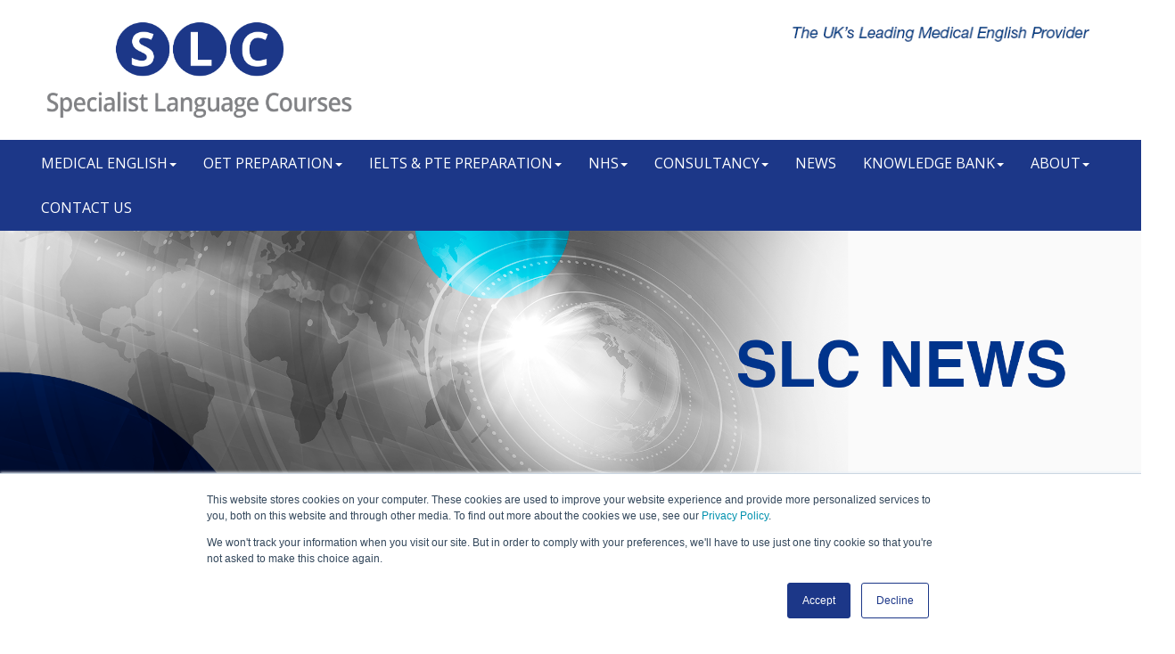

--- FILE ---
content_type: text/html; charset=UTF-8
request_url: https://blog.specialistlanguagecourses.com/news/free-webinar-refugee-asylum-seeker-healthcare-professionals-and-the-barriers-they-face
body_size: 11048
content:
<!doctype html><!--[if lt IE 7]> <html class="no-js lt-ie9 lt-ie8 lt-ie7" lang="en" > <![endif]--><!--[if IE 7]>    <html class="no-js lt-ie9 lt-ie8" lang="en" >        <![endif]--><!--[if IE 8]>    <html class="no-js lt-ie9" lang="en" >               <![endif]--><!--[if gt IE 8]><!--><html class="no-js" lang="en"><!--<![endif]--><head>
    <meta charset="utf-8">
    <meta http-equiv="X-UA-Compatible" content="IE=edge,chrome=1">
    <meta name="author" content="Chris Moore">
    <meta name="description" content="We’re delighted to be hosting another free webinar in conjunction with EALTHY for Medical English teachers and teaching institutions. This webinar is of particular relevance given the political upheavals of the last few years and the rapidly growing number of refugees around the world and the many healthcare professionals among them.">
    <meta name="generator" content="HubSpot">
    <title>Refugee &amp; asylum seeker healthcare professionals &amp; their barriers</title>
    <link rel="shortcut icon" href="https://blog.specialistlanguagecourses.com/hubfs/FAVICON-1.png">
    
<meta name="viewport" content="width=device-width, initial-scale=1">

    <script src="/hs/hsstatic/jquery-libs/static-1.1/jquery/jquery-1.7.1.js"></script>
<script>hsjQuery = window['jQuery'];</script>
    <meta property="og:description" content="We’re delighted to be hosting another free webinar in conjunction with EALTHY for Medical English teachers and teaching institutions. This webinar is of particular relevance given the political upheavals of the last few years and the rapidly growing number of refugees around the world and the many healthcare professionals among them.">
    <meta property="og:title" content="Refugee &amp; asylum seeker healthcare professionals &amp; their barriers">
    <meta name="twitter:description" content="We’re delighted to be hosting another free webinar in conjunction with EALTHY for Medical English teachers and teaching institutions. This webinar is of particular relevance given the political upheavals of the last few years and the rapidly growing number of refugees around the world and the many healthcare professionals among them.">
    <meta name="twitter:title" content="Refugee &amp; asylum seeker healthcare professionals &amp; their barriers">

    

    
    <style>
a.cta_button{-moz-box-sizing:content-box !important;-webkit-box-sizing:content-box !important;box-sizing:content-box !important;vertical-align:middle}.hs-breadcrumb-menu{list-style-type:none;margin:0px 0px 0px 0px;padding:0px 0px 0px 0px}.hs-breadcrumb-menu-item{float:left;padding:10px 0px 10px 10px}.hs-breadcrumb-menu-divider:before{content:'›';padding-left:10px}.hs-featured-image-link{border:0}.hs-featured-image{float:right;margin:0 0 20px 20px;max-width:50%}@media (max-width: 568px){.hs-featured-image{float:none;margin:0;width:100%;max-width:100%}}.hs-screen-reader-text{clip:rect(1px, 1px, 1px, 1px);height:1px;overflow:hidden;position:absolute !important;width:1px}
</style>

<link rel="stylesheet" href="/hs/hsstatic/AsyncSupport/static-1.501/sass/comments_listing_asset.css">
<link rel="stylesheet" href="/hs/hsstatic/AsyncSupport/static-1.501/sass/rss_post_listing.css">
    

    
<!--  Added by GoogleAnalytics integration -->
<script>
var _hsp = window._hsp = window._hsp || [];
_hsp.push(['addPrivacyConsentListener', function(consent) { if (consent.allowed || (consent.categories && consent.categories.analytics)) {
  (function(i,s,o,g,r,a,m){i['GoogleAnalyticsObject']=r;i[r]=i[r]||function(){
  (i[r].q=i[r].q||[]).push(arguments)},i[r].l=1*new Date();a=s.createElement(o),
  m=s.getElementsByTagName(o)[0];a.async=1;a.src=g;m.parentNode.insertBefore(a,m)
})(window,document,'script','//www.google-analytics.com/analytics.js','ga');
  ga('create','UA-76746831-1','auto');
  ga('send','pageview');
}}]);
</script>

<!-- /Added by GoogleAnalytics integration -->

<!--  Added by GoogleAnalytics4 integration -->
<script>
var _hsp = window._hsp = window._hsp || [];
window.dataLayer = window.dataLayer || [];
function gtag(){dataLayer.push(arguments);}

var useGoogleConsentModeV2 = true;
var waitForUpdateMillis = 1000;


if (!window._hsGoogleConsentRunOnce) {
  window._hsGoogleConsentRunOnce = true;

  gtag('consent', 'default', {
    'ad_storage': 'denied',
    'analytics_storage': 'denied',
    'ad_user_data': 'denied',
    'ad_personalization': 'denied',
    'wait_for_update': waitForUpdateMillis
  });

  if (useGoogleConsentModeV2) {
    _hsp.push(['useGoogleConsentModeV2'])
  } else {
    _hsp.push(['addPrivacyConsentListener', function(consent){
      var hasAnalyticsConsent = consent && (consent.allowed || (consent.categories && consent.categories.analytics));
      var hasAdsConsent = consent && (consent.allowed || (consent.categories && consent.categories.advertisement));

      gtag('consent', 'update', {
        'ad_storage': hasAdsConsent ? 'granted' : 'denied',
        'analytics_storage': hasAnalyticsConsent ? 'granted' : 'denied',
        'ad_user_data': hasAdsConsent ? 'granted' : 'denied',
        'ad_personalization': hasAdsConsent ? 'granted' : 'denied'
      });
    }]);
  }
}

gtag('js', new Date());
gtag('set', 'developer_id.dZTQ1Zm', true);
gtag('config', 'G-Z5J76Q28B5');
</script>
<script async src="https://www.googletagmanager.com/gtag/js?id=G-Z5J76Q28B5"></script>

<!-- /Added by GoogleAnalytics4 integration -->


<!-- Google Tag Manager -->
<script>(function(w,d,s,l,i){w[l]=w[l]||[];w[l].push({'gtm.start':
new Date().getTime(),event:'gtm.js'});var f=d.getElementsByTagName(s)[0],
j=d.createElement(s),dl=l!='dataLayer'?'&l='+l:'';j.async=true;j.src=
'https://www.googletagmanager.com/gtm.js?id='+i+dl;f.parentNode.insertBefore(j,f);
})(window,document,'script','dataLayer','GTM-T44X29N');</script>
<!-- End Google Tag Manager -->


<link rel="amphtml" href="https://blog.specialistlanguagecourses.com/news/free-webinar-refugee-asylum-seeker-healthcare-professionals-and-the-barriers-they-face?hs_amp=true">

<meta property="og:image" content="https://blog.specialistlanguagecourses.com/hubfs/Mohib%20Ullah%20%20-%20blog%20post.png">
<meta property="og:image:width" content="795">
<meta property="og:image:height" content="431">
<meta property="og:image:alt" content="FREE WEBINAR">
<meta name="twitter:image" content="https://blog.specialistlanguagecourses.com/hubfs/Mohib%20Ullah%20%20-%20blog%20post.png">
<meta name="twitter:image:alt" content="FREE WEBINAR">

<meta property="og:url" content="https://blog.specialistlanguagecourses.com/news/free-webinar-refugee-asylum-seeker-healthcare-professionals-and-the-barriers-they-face">
<meta name="twitter:card" content="summary_large_image">

<link rel="canonical" href="https://blog.specialistlanguagecourses.com/news/free-webinar-refugee-asylum-seeker-healthcare-professionals-and-the-barriers-they-face">

<meta property="og:type" content="article">
<link rel="alternate" type="application/rss+xml" href="https://blog.specialistlanguagecourses.com/news/rss.xml">
<meta name="twitter:domain" content="blog.specialistlanguagecourses.com">
<script src="//platform.linkedin.com/in.js" type="text/javascript">
    lang: en_US
</script>

<meta http-equiv="content-language" content="en">
<link rel="stylesheet" href="//7052064.fs1.hubspotusercontent-na1.net/hubfs/7052064/hub_generated/template_assets/DEFAULT_ASSET/1767723259071/template_layout.min.css">


<link rel="stylesheet" href="https://blog.specialistlanguagecourses.com/hubfs/hub_generated/template_assets/1/26655397262/1744426525543/template_Specialist_Language_Courses__March2020-style.min.css">




</head>
<body class="blog   hs-content-id-81625961235 hs-blog-post hs-blog-id-5776300429" style="">
    <div class="header-container-wrapper">
    <div class="header-container container-fluid">

<div class="row-fluid-wrapper row-depth-1 row-number-1 ">
<div class="row-fluid ">
<div class="span12 widget-span widget-type-global_group " style="" data-widget-type="global_group" data-x="0" data-w="12">
<div class="" data-global-widget-path="generated_global_groups/26659924083.html"><div class="row-fluid-wrapper row-depth-1 row-number-1 ">
<div class="row-fluid ">
<div class="span12 widget-span widget-type-cell custom-header" style="" data-widget-type="cell" data-x="0" data-w="12">

<div class="row-fluid-wrapper row-depth-1 row-number-2 ">
<div class="row-fluid ">
<div class="span12 widget-span widget-type-cell custom-header-top" style="" data-widget-type="cell" data-x="0" data-w="12">

<div class="row-fluid-wrapper row-depth-1 row-number-3 ">
<div class="row-fluid ">
<div class="span12 widget-span widget-type-cell page-center" style="" data-widget-type="cell" data-x="0" data-w="12">

<div class="row-fluid-wrapper row-depth-1 row-number-4 ">
<div class="row-fluid ">
<div class="span6 widget-span widget-type-cell custom-logo" style="" data-widget-type="cell" data-x="0" data-w="6">

<div class="row-fluid-wrapper row-depth-2 row-number-1 ">
<div class="row-fluid ">
<div class="span12 widget-span widget-type-custom_widget " style="" data-widget-type="custom_widget" data-x="0" data-w="12">
<div id="hs_cos_wrapper_module_1702320104801106" class="hs_cos_wrapper hs_cos_wrapper_widget hs_cos_wrapper_type_module widget-type-logo" style="" data-hs-cos-general-type="widget" data-hs-cos-type="module">
  






















  
  <span id="hs_cos_wrapper_module_1702320104801106_hs_logo_widget" class="hs_cos_wrapper hs_cos_wrapper_widget hs_cos_wrapper_type_logo" style="" data-hs-cos-general-type="widget" data-hs-cos-type="logo"><a href="//blog.specialistlanguagecourses.com/" id="hs-link-module_1702320104801106_hs_logo_widget" style="border-width:0px;border:0px;"><img src="https://blog.specialistlanguagecourses.com/hs-fs/hubfs/SLC-3.png?width=1197&amp;height=486&amp;name=SLC-3.png" class="hs-image-widget " height="486" style="height: auto;width:1197px;border-width:0px;border:0px;" width="1197" alt="Specialist Language Courses" title="Specialist Language Courses" srcset="https://blog.specialistlanguagecourses.com/hs-fs/hubfs/SLC-3.png?width=599&amp;height=243&amp;name=SLC-3.png 599w, https://blog.specialistlanguagecourses.com/hs-fs/hubfs/SLC-3.png?width=1197&amp;height=486&amp;name=SLC-3.png 1197w, https://blog.specialistlanguagecourses.com/hs-fs/hubfs/SLC-3.png?width=1796&amp;height=729&amp;name=SLC-3.png 1796w, https://blog.specialistlanguagecourses.com/hs-fs/hubfs/SLC-3.png?width=2394&amp;height=972&amp;name=SLC-3.png 2394w, https://blog.specialistlanguagecourses.com/hs-fs/hubfs/SLC-3.png?width=2993&amp;height=1215&amp;name=SLC-3.png 2993w, https://blog.specialistlanguagecourses.com/hs-fs/hubfs/SLC-3.png?width=3591&amp;height=1458&amp;name=SLC-3.png 3591w" sizes="(max-width: 1197px) 100vw, 1197px"></a></span>
</div>

</div><!--end widget-span -->
</div><!--end row-->
</div><!--end row-wrapper -->

</div><!--end widget-span -->
<div class="span6 widget-span widget-type-custom_widget custom-logo-right" style="" data-widget-type="custom_widget" data-x="6" data-w="6">
<div id="hs_cos_wrapper_module_1583307077788271" class="hs_cos_wrapper hs_cos_wrapper_widget hs_cos_wrapper_type_module widget-type-rich_text" style="" data-hs-cos-general-type="widget" data-hs-cos-type="module"><span id="hs_cos_wrapper_module_1583307077788271_" class="hs_cos_wrapper hs_cos_wrapper_widget hs_cos_wrapper_type_rich_text" style="" data-hs-cos-general-type="widget" data-hs-cos-type="rich_text"><a href="https://specialistlanguagecourses.com/"> <img src="https://blog.specialistlanguagecourses.com/hubfs/Specialist_Language_Courses__March2020/images/logo2.png" alt="Specialist Language Courses"> </a></span></div>

</div><!--end widget-span -->
</div><!--end row-->
</div><!--end row-wrapper -->

</div><!--end widget-span -->
</div><!--end row-->
</div><!--end row-wrapper -->

</div><!--end widget-span -->
</div><!--end row-->
</div><!--end row-wrapper -->

<div class="row-fluid-wrapper row-depth-1 row-number-1 ">
<div class="row-fluid ">
<div class="span12 widget-span widget-type-custom_widget custom-menu-primary desktop" style="" data-widget-type="custom_widget" data-x="0" data-w="12">
<div id="hs_cos_wrapper_module_151811933987828" class="hs_cos_wrapper hs_cos_wrapper_widget hs_cos_wrapper_type_module widget-type-menu" style="" data-hs-cos-general-type="widget" data-hs-cos-type="module">
<span id="hs_cos_wrapper_module_151811933987828_" class="hs_cos_wrapper hs_cos_wrapper_widget hs_cos_wrapper_type_menu" style="" data-hs-cos-general-type="widget" data-hs-cos-type="menu"><div id="hs_menu_wrapper_module_151811933987828_" class="hs-menu-wrapper active-branch no-flyouts hs-menu-flow-horizontal" role="navigation" data-sitemap-name="default" data-menu-id="26660902589" aria-label="Navigation Menu">
 <ul role="menu">
  <li class="hs-menu-item hs-menu-depth-1 hs-item-has-children" role="none"><a href="javascript:;" aria-haspopup="true" aria-expanded="false" role="menuitem">MEDICAL ENGLISH</a>
   <ul role="menu" class="hs-menu-children-wrapper">
    <li class="hs-menu-item hs-menu-depth-2" role="none"><a href="https://specialistlanguagecourses.com/medical-english-courses/online-english-for-doctors/" role="menuitem">English for Doctors</a></li>
    <li class="hs-menu-item hs-menu-depth-2" role="none"><a href="https://specialistlanguagecourses.com/medical-english-courses/online-english-for-nurses/" role="menuitem">English for Nurses</a></li>
    <li class="hs-menu-item hs-menu-depth-2" role="none"><a href="https://specialistlanguagecourses.com/medical-english-courses/online-english-for-care/" role="menuitem">English for Care</a></li>
    <li class="hs-menu-item hs-menu-depth-2" role="none"><a href="https://specialistlanguagecourses.com/medical-english-courses/online-english-for-pharmacy/" role="menuitem">English for Pharmacy</a></li>
    <li class="hs-menu-item hs-menu-depth-2" role="none"><a href="https://specialistlanguagecourses.com/medical-english-courses/online-english-for-radiography/" role="menuitem">English for Radiography</a></li>
    <li class="hs-menu-item hs-menu-depth-2" role="none"><a href="https://specialistlanguagecourses.com/medical-english-courses/online-english-for-pandemics/" role="menuitem">English for Pandemics</a></li>
    <li class="hs-menu-item hs-menu-depth-2" role="none"><a href="https://specialistlanguagecourses.com/medical-english-courses/online-medical-terminology/" role="menuitem">Medical Terminology</a></li>
    <li class="hs-menu-item hs-menu-depth-2" role="none"><a href="https://specialistlanguagecourses.com/medical-english-courses/essential-grammar-for-healthcare/" role="menuitem">Essential Grammar for Healthcare</a></li>
    <li class="hs-menu-item hs-menu-depth-2" role="none"><a href="https://specialistlanguagecourses.com/medical-english-courses/advanced-grammar-for-healthcare/" role="menuitem">Advanced Grammar for Healthcare</a></li>
    <li class="hs-menu-item hs-menu-depth-2" role="none"><a href="https://specialistlanguagecourses.com/medical-english-courses/online-english-for-radiography/" role="menuitem">English for Medical Academic Purposes</a></li>
    <li class="hs-menu-item hs-menu-depth-2" role="none"><a href="https://specialistlanguagecourses.com/online-general-english/" role="menuitem">Online General English</a></li>
    <li class="hs-menu-item hs-menu-depth-2" role="none"><a href="https://specialistlanguagecourses.com/medical-english-courses/writing-for-publication/" role="menuitem">Writing for Publication</a></li>
    <li class="hs-menu-item hs-menu-depth-2" role="none"><a href="https://specialistlanguagecourses.com/medical-english-courses/medical-humanities/" role="menuitem">An Introduction to Medical Humanities</a></li>
    <li class="hs-menu-item hs-menu-depth-2" role="none"><a href="https://specialistlanguagecourses.com/medical-english-courses/clinical-communication-skills-doctors/" role="menuitem">Clinical Communication Skills for Doctors | Individual Coaching</a></li>
   </ul></li>
  <li class="hs-menu-item hs-menu-depth-1 hs-item-has-children" role="none"><a href="javascript:;" aria-haspopup="true" aria-expanded="false" role="menuitem">OET PREPARATION</a>
   <ul role="menu" class="hs-menu-children-wrapper">
    <li class="hs-menu-item hs-menu-depth-2" role="none"><a href="https://specialistlanguagecourses.com/oet-preparation-courses/reach-oet-b-medicine/" role="menuitem">Reach OET B Medicine</a></li>
    <li class="hs-menu-item hs-menu-depth-2" role="none"><a href="https://specialistlanguagecourses.com/oet-preparation-courses/oet-medicine/" role="menuitem">OET Medicine | Individual Coaching</a></li>
    <li class="hs-menu-item hs-menu-depth-2" role="none"><a href="https://specialistlanguagecourses.com/oet-preparation-courses/reach-oet-b-nursing/" role="menuitem">Reach OET B Nursing</a></li>
    <li class="hs-menu-item hs-menu-depth-2" role="none"><a href="https://specialistlanguagecourses.com/oet-preparation-courses/oet-for-nurses/" role="menuitem">OET Nursing | Individual Coaching</a></li>
    <li class="hs-menu-item hs-menu-depth-2" role="none"><a href="https://specialistlanguagecourses.com/oet-preparation-courses/oet-writing-correction-service/" role="menuitem">OET Writing Correction Service</a></li>
    <li class="hs-menu-item hs-menu-depth-2" role="none"><a href="https://specialistlanguagecourses.com/oet-preparation-courses/oet-practice-test/" role="menuitem">OET Practice Tests</a></li>
    <li class="hs-menu-item hs-menu-depth-2" role="none"><a href="https://specialistlanguagecourses.com/oet-preparation-courses/oet-reading-course/" role="menuitem">OET Reading Course</a></li>
    <li class="hs-menu-item hs-menu-depth-2" role="none"><a href="https://specialistlanguagecourses.com/oet-preparation-courses/oet-listening-course/" role="menuitem">OET Listening Course</a></li>
    <li class="hs-menu-item hs-menu-depth-2" role="none"><a href="https://specialistlanguagecourses.com/oet-preparation-courses/oet-writing-course/" role="menuitem">OET Writing Course</a></li>
    <li class="hs-menu-item hs-menu-depth-2" role="none"><a href="https://specialistlanguagecourses.com/oet-preparation-courses/oet-speaking-course/" role="menuitem">OET Speaking Course</a></li>
   </ul></li>
  <li class="hs-menu-item hs-menu-depth-1 hs-item-has-children" role="none"><a href="javascript:;" aria-haspopup="true" aria-expanded="false" role="menuitem">IELTS &amp; PTE PREPARATION</a>
   <ul role="menu" class="hs-menu-children-wrapper">
    <li class="hs-menu-item hs-menu-depth-2" role="none"><a href="https://specialistlanguagecourses.com/ielts-preparation-courses/pte-academic/" role="menuitem">PTE Academic</a></li>
    <li class="hs-menu-item hs-menu-depth-2" role="none"><a href="https://specialistlanguagecourses.com/ielts-preparation-courses/reach-ielts/" role="menuitem">Reach IELTS</a></li>
    <li class="hs-menu-item hs-menu-depth-2" role="none"><a href="https://specialistlanguagecourses.com/ielts-preparation-courses/reach-ielts-writing/" role="menuitem">Reach IELTS Writing</a></li>
    <li class="hs-menu-item hs-menu-depth-2" role="none"><a href="https://specialistlanguagecourses.com/ielts-preparation-courses/ielts-practice-tests/" role="menuitem">IELTS Practice Tests</a></li>
    <li class="hs-menu-item hs-menu-depth-2" role="none"><a href="https://specialistlanguagecourses.com/ielts-preparation-courses/ielts-preparation-doctors-1-1/" role="menuitem">IELTS Preparation for Doctors | Individual Coaching</a></li>
    <li class="hs-menu-item hs-menu-depth-2" role="none"><a href="https://specialistlanguagecourses.com/ielts-preparation-courses/ielts-preparation-one-to-one/" role="menuitem">IELTS Preparation for Individuals | Individual Coaching</a></li>
   </ul></li>
  <li class="hs-menu-item hs-menu-depth-1 hs-item-has-children" role="none"><a href="javascript:;" aria-haspopup="true" aria-expanded="false" role="menuitem">NHS</a>
   <ul role="menu" class="hs-menu-children-wrapper">
    <li class="hs-menu-item hs-menu-depth-2" role="none"><a href="https://specialistlanguagecourses.com/nhs/" role="menuitem">NHS Training Programmes</a></li>
    <li class="hs-menu-item hs-menu-depth-2" role="none"><a href="https://specialistlanguagecourses.com/preparation-for-the-nursing-osce-nhs/" role="menuitem">Preparation for the Nursing OSCE</a></li>
    <li class="hs-menu-item hs-menu-depth-2" role="none"><a href="https://specialistlanguagecourses.com/living-and-working-in-the-uk/" role="menuitem">Living and working in the UK</a></li>
   </ul></li>
  <li class="hs-menu-item hs-menu-depth-1 hs-item-has-children" role="none"><a href="javascript:;" aria-haspopup="true" aria-expanded="false" role="menuitem">CONSULTANCY</a>
   <ul role="menu" class="hs-menu-children-wrapper">
    <li class="hs-menu-item hs-menu-depth-2" role="none"><a href="https://specialistlanguagecourses.com/teacher-training/" role="menuitem">Teacher Training</a></li>
    <li class="hs-menu-item hs-menu-depth-2" role="none"><a href="https://specialistlanguagecourses.com/language-training-for-refugees/" role="menuitem">Language Training for Refugees</a></li>
    <li class="hs-menu-item hs-menu-depth-2" role="none"><a href="https://specialistlanguagecourses.com/oet-test-ielts-test/" role="menuitem">English Language Assessment</a></li>
    <li class="hs-menu-item hs-menu-depth-2" role="none"><a href="https://specialistlanguagecourses.com/international-healthcare-recruitment-projects/" role="menuitem">International Healthcare Recruitment Projects</a></li>
   </ul></li>
  <li class="hs-menu-item hs-menu-depth-1" role="none"><a href="//blog.specialistlanguagecourses.com/news" role="menuitem">NEWS</a></li>
  <li class="hs-menu-item hs-menu-depth-1 hs-item-has-children" role="none"><a href="javascript:;" aria-haspopup="true" aria-expanded="false" role="menuitem">KNOWLEDGE BANK</a>
   <ul role="menu" class="hs-menu-children-wrapper">
    <li class="hs-menu-item hs-menu-depth-2" role="none"><a href="https://specialistlanguagecourses.com/knowledge-bank/oet-test-strategies-and-tips/" role="menuitem">OET Test Strategies and Tips</a></li>
    <li class="hs-menu-item hs-menu-depth-2" role="none"><a href="https://specialistlanguagecourses.com/knowledge-bank/ielts-test-strategies-and-tips/" role="menuitem">IELTS &amp; PTE Test Strategies and Tips</a></li>
    <li class="hs-menu-item hs-menu-depth-2" role="none"><a href="https://specialistlanguagecourses.com/knowledge-bank/medical-english-blog/" role="menuitem">Medical English Blog</a></li>
    <li class="hs-menu-item hs-menu-depth-2" role="none"><a href="https://specialistlanguagecourses.com/knowledge-bank/medical-english-resources/" role="menuitem">Medical English Teaching Resources</a></li>
    <li class="hs-menu-item hs-menu-depth-2" role="none"><a href="https://specialistlanguagecourses.com/knowledge-bank/case-studies/" role="menuitem">Case Studies</a></li>
    <li class="hs-menu-item hs-menu-depth-2" role="none"><a href="https://specialistlanguagecourses.com/knowledge-bank/white-papers/" role="menuitem">White Papers</a></li>
    <li class="hs-menu-item hs-menu-depth-2" role="none"><a href="https://specialistlanguagecourses.com/knowledge-bank/training-guides/" role="menuitem">Training Guides</a></li>
    <li class="hs-menu-item hs-menu-depth-2" role="none"><a href="https://specialistlanguagecourses.com/knowledge-bank/brochures/" role="menuitem">Brochures</a></li>
    <li class="hs-menu-item hs-menu-depth-2" role="none"><a href="https://specialistlanguagecourses.com/knowledge-bank/international-healthcare-recruitment/" role="menuitem">International Healthcare Recruitment</a></li>
   </ul></li>
  <li class="hs-menu-item hs-menu-depth-1 hs-item-has-children" role="none"><a href="javascript:;" aria-haspopup="true" aria-expanded="false" role="menuitem">ABOUT</a>
   <ul role="menu" class="hs-menu-children-wrapper">
    <li class="hs-menu-item hs-menu-depth-2" role="none"><a href="https://specialistlanguagecourses.com/about/" role="menuitem">About SLC</a></li>
    <li class="hs-menu-item hs-menu-depth-2" role="none"><a href="https://specialistlanguagecourses.com/about/meet-the-team/" role="menuitem">Meet the team</a></li>
    <li class="hs-menu-item hs-menu-depth-2" role="none"><a href="https://specialistlanguagecourses.com/about/clients/" role="menuitem">Our Clients</a></li>
    <li class="hs-menu-item hs-menu-depth-2" role="none"><a href="https://specialistlanguagecourses.com/about/our-partners/" role="menuitem">Our Partners</a></li>
    <li class="hs-menu-item hs-menu-depth-2" role="none"><a href="https://specialistlanguagecourses.com/about/environmental-policy/" role="menuitem">Environmental Policy</a></li>
    <li class="hs-menu-item hs-menu-depth-2" role="none"><a href="https://specialistlanguagecourses.com/about/faq/" role="menuitem">FAQ</a></li>
   </ul></li>
  <li class="hs-menu-item hs-menu-depth-1" role="none"><a href="https://specialistlanguagecourses.com/about/contact-us/" role="menuitem">CONTACT US</a></li>
 </ul>
</div></span></div>

</div><!--end widget-span -->
</div><!--end row-->
</div><!--end row-wrapper -->

<div class="row-fluid-wrapper row-depth-1 row-number-2 ">
<div class="row-fluid ">
<div class="span12 widget-span widget-type-custom_widget custom-menu-primary mobile" style="" data-widget-type="custom_widget" data-x="0" data-w="12">
<div id="hs_cos_wrapper_module_1583322348522965" class="hs_cos_wrapper hs_cos_wrapper_widget hs_cos_wrapper_type_module widget-type-menu" style="" data-hs-cos-general-type="widget" data-hs-cos-type="module">
<span id="hs_cos_wrapper_module_1583322348522965_" class="hs_cos_wrapper hs_cos_wrapper_widget hs_cos_wrapper_type_menu" style="" data-hs-cos-general-type="widget" data-hs-cos-type="menu"><div id="hs_menu_wrapper_module_1583322348522965_" class="hs-menu-wrapper active-branch flyouts hs-menu-flow-horizontal" role="navigation" data-sitemap-name="default" data-menu-id="26660902589" aria-label="Navigation Menu">
 <ul role="menu">
  <li class="hs-menu-item hs-menu-depth-1 hs-item-has-children" role="none"><a href="javascript:;" aria-haspopup="true" aria-expanded="false" role="menuitem">MEDICAL ENGLISH</a>
   <ul role="menu" class="hs-menu-children-wrapper">
    <li class="hs-menu-item hs-menu-depth-2" role="none"><a href="https://specialistlanguagecourses.com/medical-english-courses/online-english-for-doctors/" role="menuitem">English for Doctors</a></li>
    <li class="hs-menu-item hs-menu-depth-2" role="none"><a href="https://specialistlanguagecourses.com/medical-english-courses/online-english-for-nurses/" role="menuitem">English for Nurses</a></li>
    <li class="hs-menu-item hs-menu-depth-2" role="none"><a href="https://specialistlanguagecourses.com/medical-english-courses/online-english-for-care/" role="menuitem">English for Care</a></li>
    <li class="hs-menu-item hs-menu-depth-2" role="none"><a href="https://specialistlanguagecourses.com/medical-english-courses/online-english-for-pharmacy/" role="menuitem">English for Pharmacy</a></li>
    <li class="hs-menu-item hs-menu-depth-2" role="none"><a href="https://specialistlanguagecourses.com/medical-english-courses/online-english-for-radiography/" role="menuitem">English for Radiography</a></li>
    <li class="hs-menu-item hs-menu-depth-2" role="none"><a href="https://specialistlanguagecourses.com/medical-english-courses/online-english-for-pandemics/" role="menuitem">English for Pandemics</a></li>
    <li class="hs-menu-item hs-menu-depth-2" role="none"><a href="https://specialistlanguagecourses.com/medical-english-courses/online-medical-terminology/" role="menuitem">Medical Terminology</a></li>
    <li class="hs-menu-item hs-menu-depth-2" role="none"><a href="https://specialistlanguagecourses.com/medical-english-courses/essential-grammar-for-healthcare/" role="menuitem">Essential Grammar for Healthcare</a></li>
    <li class="hs-menu-item hs-menu-depth-2" role="none"><a href="https://specialistlanguagecourses.com/medical-english-courses/advanced-grammar-for-healthcare/" role="menuitem">Advanced Grammar for Healthcare</a></li>
    <li class="hs-menu-item hs-menu-depth-2" role="none"><a href="https://specialistlanguagecourses.com/medical-english-courses/online-english-for-radiography/" role="menuitem">English for Medical Academic Purposes</a></li>
    <li class="hs-menu-item hs-menu-depth-2" role="none"><a href="https://specialistlanguagecourses.com/online-general-english/" role="menuitem">Online General English</a></li>
    <li class="hs-menu-item hs-menu-depth-2" role="none"><a href="https://specialistlanguagecourses.com/medical-english-courses/writing-for-publication/" role="menuitem">Writing for Publication</a></li>
    <li class="hs-menu-item hs-menu-depth-2" role="none"><a href="https://specialistlanguagecourses.com/medical-english-courses/medical-humanities/" role="menuitem">An Introduction to Medical Humanities</a></li>
    <li class="hs-menu-item hs-menu-depth-2" role="none"><a href="https://specialistlanguagecourses.com/medical-english-courses/clinical-communication-skills-doctors/" role="menuitem">Clinical Communication Skills for Doctors | Individual Coaching</a></li>
   </ul></li>
  <li class="hs-menu-item hs-menu-depth-1 hs-item-has-children" role="none"><a href="javascript:;" aria-haspopup="true" aria-expanded="false" role="menuitem">OET PREPARATION</a>
   <ul role="menu" class="hs-menu-children-wrapper">
    <li class="hs-menu-item hs-menu-depth-2" role="none"><a href="https://specialistlanguagecourses.com/oet-preparation-courses/reach-oet-b-medicine/" role="menuitem">Reach OET B Medicine</a></li>
    <li class="hs-menu-item hs-menu-depth-2" role="none"><a href="https://specialistlanguagecourses.com/oet-preparation-courses/oet-medicine/" role="menuitem">OET Medicine | Individual Coaching</a></li>
    <li class="hs-menu-item hs-menu-depth-2" role="none"><a href="https://specialistlanguagecourses.com/oet-preparation-courses/reach-oet-b-nursing/" role="menuitem">Reach OET B Nursing</a></li>
    <li class="hs-menu-item hs-menu-depth-2" role="none"><a href="https://specialistlanguagecourses.com/oet-preparation-courses/oet-for-nurses/" role="menuitem">OET Nursing | Individual Coaching</a></li>
    <li class="hs-menu-item hs-menu-depth-2" role="none"><a href="https://specialistlanguagecourses.com/oet-preparation-courses/oet-writing-correction-service/" role="menuitem">OET Writing Correction Service</a></li>
    <li class="hs-menu-item hs-menu-depth-2" role="none"><a href="https://specialistlanguagecourses.com/oet-preparation-courses/oet-practice-test/" role="menuitem">OET Practice Tests</a></li>
    <li class="hs-menu-item hs-menu-depth-2" role="none"><a href="https://specialistlanguagecourses.com/oet-preparation-courses/oet-reading-course/" role="menuitem">OET Reading Course</a></li>
    <li class="hs-menu-item hs-menu-depth-2" role="none"><a href="https://specialistlanguagecourses.com/oet-preparation-courses/oet-listening-course/" role="menuitem">OET Listening Course</a></li>
    <li class="hs-menu-item hs-menu-depth-2" role="none"><a href="https://specialistlanguagecourses.com/oet-preparation-courses/oet-writing-course/" role="menuitem">OET Writing Course</a></li>
    <li class="hs-menu-item hs-menu-depth-2" role="none"><a href="https://specialistlanguagecourses.com/oet-preparation-courses/oet-speaking-course/" role="menuitem">OET Speaking Course</a></li>
   </ul></li>
  <li class="hs-menu-item hs-menu-depth-1 hs-item-has-children" role="none"><a href="javascript:;" aria-haspopup="true" aria-expanded="false" role="menuitem">IELTS &amp; PTE PREPARATION</a>
   <ul role="menu" class="hs-menu-children-wrapper">
    <li class="hs-menu-item hs-menu-depth-2" role="none"><a href="https://specialistlanguagecourses.com/ielts-preparation-courses/pte-academic/" role="menuitem">PTE Academic</a></li>
    <li class="hs-menu-item hs-menu-depth-2" role="none"><a href="https://specialistlanguagecourses.com/ielts-preparation-courses/reach-ielts/" role="menuitem">Reach IELTS</a></li>
    <li class="hs-menu-item hs-menu-depth-2" role="none"><a href="https://specialistlanguagecourses.com/ielts-preparation-courses/reach-ielts-writing/" role="menuitem">Reach IELTS Writing</a></li>
    <li class="hs-menu-item hs-menu-depth-2" role="none"><a href="https://specialistlanguagecourses.com/ielts-preparation-courses/ielts-practice-tests/" role="menuitem">IELTS Practice Tests</a></li>
    <li class="hs-menu-item hs-menu-depth-2" role="none"><a href="https://specialistlanguagecourses.com/ielts-preparation-courses/ielts-preparation-doctors-1-1/" role="menuitem">IELTS Preparation for Doctors | Individual Coaching</a></li>
    <li class="hs-menu-item hs-menu-depth-2" role="none"><a href="https://specialistlanguagecourses.com/ielts-preparation-courses/ielts-preparation-one-to-one/" role="menuitem">IELTS Preparation for Individuals | Individual Coaching</a></li>
   </ul></li>
  <li class="hs-menu-item hs-menu-depth-1 hs-item-has-children" role="none"><a href="javascript:;" aria-haspopup="true" aria-expanded="false" role="menuitem">NHS</a>
   <ul role="menu" class="hs-menu-children-wrapper">
    <li class="hs-menu-item hs-menu-depth-2" role="none"><a href="https://specialistlanguagecourses.com/nhs/" role="menuitem">NHS Training Programmes</a></li>
    <li class="hs-menu-item hs-menu-depth-2" role="none"><a href="https://specialistlanguagecourses.com/preparation-for-the-nursing-osce-nhs/" role="menuitem">Preparation for the Nursing OSCE</a></li>
    <li class="hs-menu-item hs-menu-depth-2" role="none"><a href="https://specialistlanguagecourses.com/living-and-working-in-the-uk/" role="menuitem">Living and working in the UK</a></li>
   </ul></li>
  <li class="hs-menu-item hs-menu-depth-1 hs-item-has-children" role="none"><a href="javascript:;" aria-haspopup="true" aria-expanded="false" role="menuitem">CONSULTANCY</a>
   <ul role="menu" class="hs-menu-children-wrapper">
    <li class="hs-menu-item hs-menu-depth-2" role="none"><a href="https://specialistlanguagecourses.com/teacher-training/" role="menuitem">Teacher Training</a></li>
    <li class="hs-menu-item hs-menu-depth-2" role="none"><a href="https://specialistlanguagecourses.com/language-training-for-refugees/" role="menuitem">Language Training for Refugees</a></li>
    <li class="hs-menu-item hs-menu-depth-2" role="none"><a href="https://specialistlanguagecourses.com/oet-test-ielts-test/" role="menuitem">English Language Assessment</a></li>
    <li class="hs-menu-item hs-menu-depth-2" role="none"><a href="https://specialistlanguagecourses.com/international-healthcare-recruitment-projects/" role="menuitem">International Healthcare Recruitment Projects</a></li>
   </ul></li>
  <li class="hs-menu-item hs-menu-depth-1" role="none"><a href="//blog.specialistlanguagecourses.com/news" role="menuitem">NEWS</a></li>
  <li class="hs-menu-item hs-menu-depth-1 hs-item-has-children" role="none"><a href="javascript:;" aria-haspopup="true" aria-expanded="false" role="menuitem">KNOWLEDGE BANK</a>
   <ul role="menu" class="hs-menu-children-wrapper">
    <li class="hs-menu-item hs-menu-depth-2" role="none"><a href="https://specialistlanguagecourses.com/knowledge-bank/oet-test-strategies-and-tips/" role="menuitem">OET Test Strategies and Tips</a></li>
    <li class="hs-menu-item hs-menu-depth-2" role="none"><a href="https://specialistlanguagecourses.com/knowledge-bank/ielts-test-strategies-and-tips/" role="menuitem">IELTS &amp; PTE Test Strategies and Tips</a></li>
    <li class="hs-menu-item hs-menu-depth-2" role="none"><a href="https://specialistlanguagecourses.com/knowledge-bank/medical-english-blog/" role="menuitem">Medical English Blog</a></li>
    <li class="hs-menu-item hs-menu-depth-2" role="none"><a href="https://specialistlanguagecourses.com/knowledge-bank/medical-english-resources/" role="menuitem">Medical English Teaching Resources</a></li>
    <li class="hs-menu-item hs-menu-depth-2" role="none"><a href="https://specialistlanguagecourses.com/knowledge-bank/case-studies/" role="menuitem">Case Studies</a></li>
    <li class="hs-menu-item hs-menu-depth-2" role="none"><a href="https://specialistlanguagecourses.com/knowledge-bank/white-papers/" role="menuitem">White Papers</a></li>
    <li class="hs-menu-item hs-menu-depth-2" role="none"><a href="https://specialistlanguagecourses.com/knowledge-bank/training-guides/" role="menuitem">Training Guides</a></li>
    <li class="hs-menu-item hs-menu-depth-2" role="none"><a href="https://specialistlanguagecourses.com/knowledge-bank/brochures/" role="menuitem">Brochures</a></li>
    <li class="hs-menu-item hs-menu-depth-2" role="none"><a href="https://specialistlanguagecourses.com/knowledge-bank/international-healthcare-recruitment/" role="menuitem">International Healthcare Recruitment</a></li>
   </ul></li>
  <li class="hs-menu-item hs-menu-depth-1 hs-item-has-children" role="none"><a href="javascript:;" aria-haspopup="true" aria-expanded="false" role="menuitem">ABOUT</a>
   <ul role="menu" class="hs-menu-children-wrapper">
    <li class="hs-menu-item hs-menu-depth-2" role="none"><a href="https://specialistlanguagecourses.com/about/" role="menuitem">About SLC</a></li>
    <li class="hs-menu-item hs-menu-depth-2" role="none"><a href="https://specialistlanguagecourses.com/about/meet-the-team/" role="menuitem">Meet the team</a></li>
    <li class="hs-menu-item hs-menu-depth-2" role="none"><a href="https://specialistlanguagecourses.com/about/clients/" role="menuitem">Our Clients</a></li>
    <li class="hs-menu-item hs-menu-depth-2" role="none"><a href="https://specialistlanguagecourses.com/about/our-partners/" role="menuitem">Our Partners</a></li>
    <li class="hs-menu-item hs-menu-depth-2" role="none"><a href="https://specialistlanguagecourses.com/about/environmental-policy/" role="menuitem">Environmental Policy</a></li>
    <li class="hs-menu-item hs-menu-depth-2" role="none"><a href="https://specialistlanguagecourses.com/about/faq/" role="menuitem">FAQ</a></li>
   </ul></li>
  <li class="hs-menu-item hs-menu-depth-1" role="none"><a href="https://specialistlanguagecourses.com/about/contact-us/" role="menuitem">CONTACT US</a></li>
 </ul>
</div></span></div>

</div><!--end widget-span -->
</div><!--end row-->
</div><!--end row-wrapper -->

</div><!--end widget-span -->
</div><!--end row-->
</div><!--end row-wrapper -->
</div>
</div><!--end widget-span -->
</div><!--end row-->
</div><!--end row-wrapper -->

    </div><!--end header -->
</div><!--end header wrapper -->

<div class="body-container-wrapper">
    <div class="body-container container-fluid">

<div class="row-fluid-wrapper row-depth-1 row-number-1 ">
<div class="row-fluid ">
<div class="span12 widget-span widget-type-custom_widget " style="" data-widget-type="custom_widget" data-x="0" data-w="12">
<div id="hs_cos_wrapper_module_1583382874660237" class="hs_cos_wrapper hs_cos_wrapper_widget hs_cos_wrapper_type_module" style="" data-hs-cos-general-type="widget" data-hs-cos-type="module">
<div class="custom-banner">
  <img src="https://blog.specialistlanguagecourses.com/hubfs/SLC%20NEWS.png" alt="News - Specialist Language Courses">
</div>
</div>

</div><!--end widget-span -->
</div><!--end row-->
</div><!--end row-wrapper -->

<div class="row-fluid-wrapper row-depth-1 row-number-2 ">
<div class="row-fluid ">
<div class="span12 widget-span widget-type-cell page-center content-wrapper" style="" data-widget-type="cell" data-x="0" data-w="12">

<div class="row-fluid-wrapper row-depth-1 row-number-3 ">
<div class="row-fluid ">
<div class="span8 widget-span widget-type-cell blog-content" style="" data-widget-type="cell" data-x="0" data-w="8">

<div class="row-fluid-wrapper row-depth-1 row-number-4 ">
<div class="row-fluid ">
<div class="span12 widget-span widget-type-custom_widget " style="" data-widget-type="custom_widget" data-x="0" data-w="12">
<div id="hs_cos_wrapper_module_1523032069834331" class="hs_cos_wrapper hs_cos_wrapper_widget hs_cos_wrapper_type_module widget-type-blog_content" style="" data-hs-cos-general-type="widget" data-hs-cos-type="module">
    <div class="blog-section">
<div class="blog-post-wrapper cell-wrapper">
<div class="section post-header">
<h1><span id="hs_cos_wrapper_name" class="hs_cos_wrapper hs_cos_wrapper_meta_field hs_cos_wrapper_type_text" style="" data-hs-cos-general-type="meta_field" data-hs-cos-type="text">Refugee &amp; asylum seeker healthcare professionals &amp; their barriers</span></h1>
<img src="https://blog.specialistlanguagecourses.com/hubfs/Mohib%20Ullah%20%20-%20blog%20post.png" class="hs-featured-image">
</div>
<div class="section post-body">
<span id="hs_cos_wrapper_post_body" class="hs_cos_wrapper hs_cos_wrapper_meta_field hs_cos_wrapper_type_rich_text" style="" data-hs-cos-general-type="meta_field" data-hs-cos-type="rich_text"><p><span>We’re delighted to be hosting another free webinar in conjunction with <a href="https://ealthy.com/" rel="noopener" target="_blank">EALTHY</a> for <a href="https://specialistlanguagecourses.com/knowledge-bank/medical-english-resources/" rel="noopener" target="_blank">Medical English teachers</a> and <a href="https://specialistlanguagecourses.com/medical-english/" rel="noopener" target="_blank">teaching institutions.</a> This webinar is of particular relevance given the political upheavals of the last few years and the rapidly growing number of refugees around the world and the many healthcare professionals among them. </span></p>
<!--more-->
<p><span>&nbsp;</span></p>
<p><span><img src="https://blog.specialistlanguagecourses.com/hs-fs/hubfs/Mohib.png?width=133&amp;name=Mohib.png" alt="Mohib Ullah" width="133" loading="lazy" style="width: 133px; float: left;" srcset="https://blog.specialistlanguagecourses.com/hs-fs/hubfs/Mohib.png?width=67&amp;name=Mohib.png 67w, https://blog.specialistlanguagecourses.com/hs-fs/hubfs/Mohib.png?width=133&amp;name=Mohib.png 133w, https://blog.specialistlanguagecourses.com/hs-fs/hubfs/Mohib.png?width=200&amp;name=Mohib.png 200w, https://blog.specialistlanguagecourses.com/hs-fs/hubfs/Mohib.png?width=266&amp;name=Mohib.png 266w, https://blog.specialistlanguagecourses.com/hs-fs/hubfs/Mohib.png?width=333&amp;name=Mohib.png 333w, https://blog.specialistlanguagecourses.com/hs-fs/hubfs/Mohib.png?width=399&amp;name=Mohib.png 399w" sizes="(max-width: 133px) 100vw, 133px">The presenter, Mohib Ullah, is from RefuAid, a UK-based charity who provide English language support together with access to employment and education opportunities for a wide range of <a href="https://specialistlanguagecourses.com/language-training-for-refugees/" rel="noopener" target="_blank">refugees across the UK</a>. RefuAid’s programmes enable refugees and asylum seekers to return to previous careers, register with professional bodies and enter Higher Education. English language tuition is a crucial part of what they offer. </span></p>
<p><span>&nbsp;</span></p>
<p><span>Mohib heads up RefuAid's ‘Language: A Gateway’ programme, which in the past year has supported 493 people who have claimed asylum in the UK, into language classes with partner schools and volunteer English language tutors all over the UK.</span></p>
<p>&nbsp;</p>
<p><span>As part of this, RefuAid works extensively with refugee healthcare professionals including doctors, nurses and pharmacists. The organisation provides vital access to the formal tuition needed to pass the<a href="https://specialistlanguagecourses.com/oet-preparation-courses-for-universities-and-schools/" rel="noopener" target="_blank"> OET</a> and<a href="https://specialistlanguagecourses.com/ielts-preparation-universities/" rel="noopener" target="_blank"> IELTS</a> exams so participants can register with professional regulators such as the General Medical Council or Nursing and Midwifery Council in the UK.</span></p>
<p><span>&nbsp;</span></p>
<p><span><img src="https://blog.specialistlanguagecourses.com/hs-fs/hubfs/logo-refuaid-high-res-1.png?width=186&amp;name=logo-refuaid-high-res-1.png" alt="logo-refuaid-high-res-1" width="186" loading="lazy" style="width: 186px; float: right;" srcset="https://blog.specialistlanguagecourses.com/hs-fs/hubfs/logo-refuaid-high-res-1.png?width=93&amp;name=logo-refuaid-high-res-1.png 93w, https://blog.specialistlanguagecourses.com/hs-fs/hubfs/logo-refuaid-high-res-1.png?width=186&amp;name=logo-refuaid-high-res-1.png 186w, https://blog.specialistlanguagecourses.com/hs-fs/hubfs/logo-refuaid-high-res-1.png?width=279&amp;name=logo-refuaid-high-res-1.png 279w, https://blog.specialistlanguagecourses.com/hs-fs/hubfs/logo-refuaid-high-res-1.png?width=372&amp;name=logo-refuaid-high-res-1.png 372w, https://blog.specialistlanguagecourses.com/hs-fs/hubfs/logo-refuaid-high-res-1.png?width=465&amp;name=logo-refuaid-high-res-1.png 465w, https://blog.specialistlanguagecourses.com/hs-fs/hubfs/logo-refuaid-high-res-1.png?width=558&amp;name=logo-refuaid-high-res-1.png 558w" sizes="(max-width: 186px) 100vw, 186px">In the webinar, Mohib will outline the challenges refugee and asylum seekers face and how they overcome them with RefuAid’s support as they start new lives in the UK. His insights will be useful to anyone working with or hoping to work with the growing number of refugee healthcare professionals not only in the UK but in many countries around the world.</span></p>
<p><span>&nbsp;</span></p>
<p><!--HubSpot Call-to-Action Code -->
<span class="hs-cta-wrapper" id="hs-cta-wrapper-cf6f03d5-7036-49cd-8271-7a65d0334720"><span class="hs-cta-node hs-cta-cf6f03d5-7036-49cd-8271-7a65d0334720" id="hs-cta-cf6f03d5-7036-49cd-8271-7a65d0334720">
<!--[if lte IE 8]><div id="hs-cta-ie-element"></div><![endif]--><a href="https://cta-redirect.hubspot.com/cta/redirect/4535584/cf6f03d5-7036-49cd-8271-7a65d0334720" target="_blank" rel="noopener"><img class="hs-cta-img" id="hs-cta-img-cf6f03d5-7036-49cd-8271-7a65d0334720" style="border-width:0px;margin: 0 auto; display: block; margin-top: 20px; margin-bottom: 20px" src="https://no-cache.hubspot.com/cta/default/4535584/cf6f03d5-7036-49cd-8271-7a65d0334720.png" alt="REGISTER FOR THE WEBINAR" align="middle"></a></span></span>
<!-- end HubSpot Call-to-Action Code --></p>
<p>&nbsp;</p>
<p><span>If you cannot attend the webinar, it will be recorded and stored in the Members Area of EALTHY along with the other webinar recordings from the likes of Virginia Allum and Ros Wright. Joining EALTHY costs €55 a year and not only gives you access to a range of webinar recordings, but also to a rapidly growing bank of materials, lesson plans, articles and videos specifically for English for Healthcare.</span></p>
<p><span> <!--HubSpot Call-to-Action Code -->
<span class="hs-cta-wrapper" id="hs-cta-wrapper-d7e42b59-8ef9-47a3-8142-2fa654cbf6a6"><span class="hs-cta-node hs-cta-d7e42b59-8ef9-47a3-8142-2fa654cbf6a6" id="hs-cta-d7e42b59-8ef9-47a3-8142-2fa654cbf6a6">
<!--[if lte IE 8]><div id="hs-cta-ie-element"></div><![endif]--><a href="https://cta-redirect.hubspot.com/cta/redirect/4535584/d7e42b59-8ef9-47a3-8142-2fa654cbf6a6" target="_blank" rel="noopener"><img class="hs-cta-img" id="hs-cta-img-d7e42b59-8ef9-47a3-8142-2fa654cbf6a6" style="border-width:0px;margin: 0 auto; display: block; margin-top: 20px; margin-bottom: 20px" src="https://no-cache.hubspot.com/cta/default/4535584/d7e42b59-8ef9-47a3-8142-2fa654cbf6a6.png" alt="JOIN EALTHY" align="middle"></a></span></span>
<!-- end HubSpot Call-to-Action Code --></span></p>
<p><span>&nbsp;</span></p></span>
</div>
<div class="hs-author-profile">
<h3>Written by <a class="author-link" href="https://blog.specialistlanguagecourses.com/news/author/chris-moore">Chris Moore</a></h3>
<div class="hs-author-detail">
<div class="hs-author-avatar">
<a class="author-link" href="https://blog.specialistlanguagecourses.com/news/author/chris-moore"><span class="avatar-bg" style="background-image: url('https://blog.specialistlanguagecourses.com/hubfs/Chris%20Moore-1.png');"></span></a>
</div>
<div class="hs-author-info">
<div class="hs-author-bio">Chris works on SLC’s strategic direction, product development, course design and key partnerships with organisations including Health Education England, NHS Trusts and medical universities worldwide. He ensures that the work SLC does with healthcare professionals and students has a significant and lasting impact on patient care, medical research and international projects. Chris has worked in specialist English language training since graduating from Cambridge University in 1989 in teaching, academic management and commercial roles. In 2012, he founded SLC to provide training and resources to those who need to communicate in English in critical environments, using technology to reach learners around the world. Chris is also Trustee for Eaquals, the world’s leading international accreditation body for language teaching.</div>
</div>
</div>
</div>
</div>
</div>
</div>

</div><!--end widget-span -->
</div><!--end row-->
</div><!--end row-wrapper -->

<div class="row-fluid-wrapper row-depth-1 row-number-5 ">
<div class="row-fluid ">
<div class="span12 widget-span widget-type-custom_widget " style="" data-widget-type="custom_widget" data-x="0" data-w="12">
<div id="hs_cos_wrapper_module_1523032063950328" class="hs_cos_wrapper hs_cos_wrapper_widget hs_cos_wrapper_type_module widget-type-blog_comments" style="" data-hs-cos-general-type="widget" data-hs-cos-type="module"><span id="hs_cos_wrapper_module_1523032063950328_blog_comments" class="hs_cos_wrapper hs_cos_wrapper_widget hs_cos_wrapper_type_blog_comments" style="" data-hs-cos-general-type="widget" data-hs-cos-type="blog_comments">
<div class="section post-footer">
    <div id="comments-listing" class="new-comments"></div>
    
      <div id="hs_form_target_5f002817-0695-4247-ac73-438045f3f497"></div>
      
      
      
      
    
</div>

</span></div>

</div><!--end widget-span -->
</div><!--end row-->
</div><!--end row-wrapper -->

</div><!--end widget-span -->
<div class="span4 widget-span widget-type-cell blog-sidebar" style="" data-widget-type="cell" data-x="8" data-w="4">

<div class="row-fluid-wrapper row-depth-1 row-number-6 ">
<div class="row-fluid ">
<div class="span12 widget-span widget-type-custom_widget " style="" data-widget-type="custom_widget" data-x="0" data-w="12">
<div id="hs_cos_wrapper_module_1523032048436323" class="hs_cos_wrapper hs_cos_wrapper_widget hs_cos_wrapper_type_module widget-type-blog_subscribe" style="" data-hs-cos-general-type="widget" data-hs-cos-type="module">


<span id="hs_cos_wrapper_module_1523032048436323_blog_subscribe" class="hs_cos_wrapper hs_cos_wrapper_widget hs_cos_wrapper_type_blog_subscribe" style="" data-hs-cos-general-type="widget" data-hs-cos-type="blog_subscribe"><h3 id="hs_cos_wrapper_module_1523032048436323_blog_subscribe_title" class="hs_cos_wrapper form-title" data-hs-cos-general-type="widget_field" data-hs-cos-type="text">Subscribe Here!</h3>

<div id="hs_form_target_module_1523032048436323_blog_subscribe_6658"></div>



</span></div>

</div><!--end widget-span -->
</div><!--end row-->
</div><!--end row-wrapper -->

<div class="row-fluid-wrapper row-depth-1 row-number-7 ">
<div class="row-fluid ">
<div class="span12 widget-span widget-type-custom_widget " style="" data-widget-type="custom_widget" data-x="0" data-w="12">
<div id="hs_cos_wrapper_module_1523032037008319" class="hs_cos_wrapper hs_cos_wrapper_widget hs_cos_wrapper_type_module widget-type-post_listing" style="" data-hs-cos-general-type="widget" data-hs-cos-type="module">
  


<span id="hs_cos_wrapper_module_1523032037008319_" class="hs_cos_wrapper hs_cos_wrapper_widget hs_cos_wrapper_type_post_listing" style="" data-hs-cos-general-type="widget" data-hs-cos-type="post_listing"><div class="block">
  <h3>Other News</h3>
  <div class="widget-module">
    <ul class="hs-hash-2001601403-1767768199226">
    </ul>
  </div>
</div>
</span></div>

</div><!--end widget-span -->
</div><!--end row-->
</div><!--end row-wrapper -->

<div class="row-fluid-wrapper row-depth-1 row-number-8 ">
<div class="row-fluid ">
<div class="span12 widget-span widget-type-custom_widget " style="" data-widget-type="custom_widget" data-x="0" data-w="12">
<div id="hs_cos_wrapper_module_1615213630850149" class="hs_cos_wrapper hs_cos_wrapper_widget hs_cos_wrapper_type_module widget-type-language_switcher" style="" data-hs-cos-general-type="widget" data-hs-cos-type="module"><span id="hs_cos_wrapper_module_1615213630850149_" class="hs_cos_wrapper hs_cos_wrapper_widget hs_cos_wrapper_type_language_switcher" style="" data-hs-cos-general-type="widget" data-hs-cos-type="language_switcher"></span></div>

</div><!--end widget-span -->
</div><!--end row-->
</div><!--end row-wrapper -->

<div class="row-fluid-wrapper row-depth-1 row-number-9 ">
<div class="row-fluid ">
<div class="span12 widget-span widget-type-custom_widget " style="" data-widget-type="custom_widget" data-x="0" data-w="12">
<div id="hs_cos_wrapper_module_1615213691152151" class="hs_cos_wrapper hs_cos_wrapper_widget hs_cos_wrapper_type_module widget-type-social_sharing" style="" data-hs-cos-general-type="widget" data-hs-cos-type="module">



  


<div class="hs_cos_wrapper hs_cos_wrapper_widget hs_cos_wrapper_type_social_sharing" data-hs-cos-general-type="widget" data-hs-cos-type="social_sharing">
  
	
  
    
    
    
    
			
		

    <a href="http://www.facebook.com/share.php?u=https://blog.specialistlanguagecourses.com/news/free-webinar-refugee-asylum-seeker-healthcare-professionals-and-the-barriers-they-face&amp;utm_medium=social&amp;utm_source=facebook" target="_blank" style="width:24px;border-width:0px;border:0px;text-decoration:none;">
      <img src="https://static.hsappstatic.net/cms-default-modules/static-1.169/img/facebook-color.png" class="hs-image-widget hs-image-social-sharing-24" style="height:24px;width:24px;border-radius:3px;border-width:0px;border:0px;" width="24" hspace="0" alt="Share on facebook">
    </a>
	

  
	
  
    
    
    
    
			
		

    <a href="http://www.linkedin.com/shareArticle?mini=true&amp;url=https://blog.specialistlanguagecourses.com/news/free-webinar-refugee-asylum-seeker-healthcare-professionals-and-the-barriers-they-face&amp;utm_medium=social&amp;utm_source=linkedin" target="_blank" style="width:24px;border-width:0px;border:0px;text-decoration:none;">
      <img src="https://static.hsappstatic.net/cms-default-modules/static-1.169/img/linkedin-color.png" class="hs-image-widget hs-image-social-sharing-24" style="height:24px;width:24px;border-radius:3px;border-width:0px;border:0px;" width="24" hspace="0" alt="Share on linkedin">
    </a>
	

  
	
  
    
    
    
    
			
		

    <a href="https://twitter.com/intent/tweet?original_referer=https://blog.specialistlanguagecourses.com/news/free-webinar-refugee-asylum-seeker-healthcare-professionals-and-the-barriers-they-face&amp;utm_medium=social&amp;utm_source=twitter&amp;url=https://blog.specialistlanguagecourses.com/news/free-webinar-refugee-asylum-seeker-healthcare-professionals-and-the-barriers-they-face&amp;utm_medium=social&amp;utm_source=twitter&amp;source=tweetbutton&amp;text=" target="_blank" style="width:24px;border-width:0px;border:0px;text-decoration:none;">
      <img src="https://static.hsappstatic.net/cms-default-modules/static-1.169/img/twitter-color.png" class="hs-image-widget hs-image-social-sharing-24" style="height:24px;width:24px;border-radius:3px;border-width:0px;border:0px;" width="24" hspace="0" alt="Share on twitter">
    </a>
	

  
	
  

  
	
  

</div></div>

</div><!--end widget-span -->
</div><!--end row-->
</div><!--end row-wrapper -->

</div><!--end widget-span -->
</div><!--end row-->
</div><!--end row-wrapper -->

</div><!--end widget-span -->
</div><!--end row-->
</div><!--end row-wrapper -->

    </div><!--end body -->
</div><!--end body wrapper -->

<div class="footer-container-wrapper">
    <div class="footer-container container-fluid">

<div class="row-fluid-wrapper row-depth-1 row-number-1 ">
<div class="row-fluid ">
<div class="span12 widget-span widget-type-global_group " style="" data-widget-type="global_group" data-x="0" data-w="12">
<div class="" data-global-widget-path="generated_global_groups/26659924085.html"><div class="row-fluid-wrapper row-depth-1 row-number-1 ">
<div class="row-fluid ">
<div class="span12 widget-span widget-type-cell custom-footer" style="" data-widget-type="cell" data-x="0" data-w="12">

<div class="row-fluid-wrapper row-depth-1 row-number-2 ">
<div class="row-fluid ">
<div class="span12 widget-span widget-type-cell custom-footer-top" style="" data-widget-type="cell" data-x="0" data-w="12">

<div class="row-fluid-wrapper row-depth-1 row-number-3 ">
<div class="row-fluid ">
<div class="span12 widget-span widget-type-cell page-center" style="" data-widget-type="cell" data-x="0" data-w="12">

<div class="row-fluid-wrapper row-depth-1 row-number-4 ">
<div class="row-fluid ">
<div class="span3 widget-span widget-type-cell ftr-col left-col custom-rss-feed" style="" data-widget-type="cell" data-x="0" data-w="3">

<div class="row-fluid-wrapper row-depth-2 row-number-1 ">
<div class="row-fluid ">
<div class="span12 widget-span widget-type-custom_widget " style="" data-widget-type="custom_widget" data-x="0" data-w="12">
<div id="hs_cos_wrapper_module_1583389737908119" class="hs_cos_wrapper hs_cos_wrapper_widget hs_cos_wrapper_type_module widget-type-rich_text" style="" data-hs-cos-general-type="widget" data-hs-cos-type="module"><span id="hs_cos_wrapper_module_1583389737908119_" class="hs_cos_wrapper hs_cos_wrapper_widget hs_cos_wrapper_type_rich_text" style="" data-hs-cos-general-type="widget" data-hs-cos-type="rich_text"><h3><a class="rsswidget" href="//blog.specialistlanguagecourses.com/news"> <img class="rss-widget-icon" style="border: 0;" width="14" height="14" src="https://blog.specialistlanguagecourses.com/hs-fs/hubfs/Specialist_Language_Courses__March2020/images/rss.png?width=14&amp;height=14&amp;name=rss.png" alt="RSS" srcset="https://blog.specialistlanguagecourses.com/hs-fs/hubfs/Specialist_Language_Courses__March2020/images/rss.png?width=7&amp;height=7&amp;name=rss.png 7w, https://blog.specialistlanguagecourses.com/hs-fs/hubfs/Specialist_Language_Courses__March2020/images/rss.png?width=14&amp;height=14&amp;name=rss.png 14w, https://blog.specialistlanguagecourses.com/hs-fs/hubfs/Specialist_Language_Courses__March2020/images/rss.png?width=21&amp;height=21&amp;name=rss.png 21w, https://blog.specialistlanguagecourses.com/hs-fs/hubfs/Specialist_Language_Courses__March2020/images/rss.png?width=28&amp;height=28&amp;name=rss.png 28w, https://blog.specialistlanguagecourses.com/hs-fs/hubfs/Specialist_Language_Courses__March2020/images/rss.png?width=35&amp;height=35&amp;name=rss.png 35w, https://blog.specialistlanguagecourses.com/hs-fs/hubfs/Specialist_Language_Courses__March2020/images/rss.png?width=42&amp;height=42&amp;name=rss.png 42w" sizes="(max-width: 14px) 100vw, 14px"> </a> <a class="rsswidget" href="//blog.specialistlanguagecourses.com/news">Latest News</a></h3></span></div>

</div><!--end widget-span -->
</div><!--end row-->
</div><!--end row-wrapper -->

<div class="row-fluid-wrapper row-depth-2 row-number-2 ">
<div class="row-fluid ">
<div class="span12 widget-span widget-type-custom_widget rss-listing" style="" data-widget-type="custom_widget" data-x="0" data-w="12">
<div id="hs_cos_wrapper_module_158338952466140" class="hs_cos_wrapper hs_cos_wrapper_widget hs_cos_wrapper_type_module widget-type-rss_listing" style="" data-hs-cos-general-type="widget" data-hs-cos-type="module">
    
    




<span id="hs_cos_wrapper_module_158338952466140_" class="hs_cos_wrapper hs_cos_wrapper_widget hs_cos_wrapper_type_rss_listing" style="" data-hs-cos-general-type="widget" data-hs-cos-type="rss_listing">
<h3></h3>


    <div class="hs-rss-module feedreader_box hs-hash-1932404327"></div>

</span></div>

</div><!--end widget-span -->
</div><!--end row-->
</div><!--end row-wrapper -->

</div><!--end widget-span -->
<div class="span6 widget-span widget-type-cell ftr-col center-col" style="" data-widget-type="cell" data-x="3" data-w="6">

<div class="row-fluid-wrapper row-depth-2 row-number-3 ">
<div class="row-fluid ">
<div class="span6 widget-span widget-type-custom_widget ftr-col-inner accredited-by" style="" data-widget-type="custom_widget" data-x="0" data-w="6">
<div id="hs_cos_wrapper_module_151811919667546" class="hs_cos_wrapper hs_cos_wrapper_widget hs_cos_wrapper_type_module widget-type-rich_text" style="" data-hs-cos-general-type="widget" data-hs-cos-type="module"><span id="hs_cos_wrapper_module_151811919667546_" class="hs_cos_wrapper hs_cos_wrapper_widget hs_cos_wrapper_type_rich_text" style="" data-hs-cos-general-type="widget" data-hs-cos-type="rich_text"><h3>Accredited by:</h3>
<p class="icons client-logo"><a href="https://cpduk.co.uk/" target="_blank" rel="noopener"> <img src="https://blog.specialistlanguagecourses.com/hubfs/Specialist_Language_Courses__March2020/images/CPD%20Activity%20Provider%20Logo%202019.png" alt="CPD"> </a> &nbsp; <a href="https://www.occupationalenglishtest.org/" target="_blank" rel="noopener"> <img src="https://blog.specialistlanguagecourses.com/hubfs/Specialist_Language_Courses__March2020/images/OET-logo.png" alt="OET"> </a>&nbsp;</p></span></div>

</div><!--end widget-span -->
<div class="span6 widget-span widget-type-custom_widget ftr-col-inner endorsed-by" style="" data-widget-type="custom_widget" data-x="6" data-w="6">
<div id="hs_cos_wrapper_module_1583313325743239" class="hs_cos_wrapper hs_cos_wrapper_widget hs_cos_wrapper_type_module widget-type-rich_text" style="" data-hs-cos-general-type="widget" data-hs-cos-type="module"><span id="hs_cos_wrapper_module_1583313325743239_" class="hs_cos_wrapper hs_cos_wrapper_widget hs_cos_wrapper_type_rich_text" style="" data-hs-cos-general-type="widget" data-hs-cos-type="rich_text"><h3>Endorsed by:</h3>
<p><a href="http://www.ealthy.com/" target="_blank" rel="noopener"> <img src="https://blog.specialistlanguagecourses.com/hubfs/Specialist_Language_Courses__March2020/images/EALTHY.png" alt="EALTHY"> </a>&nbsp;&nbsp;&nbsp;&nbsp; <a href="http://www.goldmansachs.com/citizenship/10000-small-businesses/UK/" target="_blank" rel="noopener"> <img src="https://blog.specialistlanguagecourses.com/hubfs/Specialist_Language_Courses__March2020/images/Light_10K_SB_ALUMNI.png" alt="ALUMNI"> </a>&nbsp;&nbsp;&nbsp;&nbsp;</p></span></div>

</div><!--end widget-span -->
</div><!--end row-->
</div><!--end row-wrapper -->

</div><!--end widget-span -->
<div class="span3 widget-span widget-type-cell ftr-col right-col" style="" data-widget-type="cell" data-x="9" data-w="3">

<div class="row-fluid-wrapper row-depth-2 row-number-4 ">
<div class="row-fluid ">
<div class="span12 widget-span widget-type-custom_widget " style="" data-widget-type="custom_widget" data-x="0" data-w="12">
<div id="hs_cos_wrapper_module_151811920816247" class="hs_cos_wrapper hs_cos_wrapper_widget hs_cos_wrapper_type_module widget-type-rich_text" style="" data-hs-cos-general-type="widget" data-hs-cos-type="module"><span id="hs_cos_wrapper_module_151811920816247_" class="hs_cos_wrapper hs_cos_wrapper_widget hs_cos_wrapper_type_rich_text" style="" data-hs-cos-general-type="widget" data-hs-cos-type="rich_text"><h3>Connect with SLC</h3>
<p class=""><a href="tel:+441273900213"><i class="fa fa-phone "></i>&nbsp;+44 1273 900213</a></p>
<p class=""><a href="mailto:enquiries@specialistlanguagecourses.com"><i class="fa fa-envelope-o"></i>&nbsp;enquiries@specialistlanguagecourses.com</a></p></span></div>

</div><!--end widget-span -->
</div><!--end row-->
</div><!--end row-wrapper -->

<div class="row-fluid-wrapper row-depth-2 row-number-5 ">
<div class="row-fluid ">
<div class="span12 widget-span widget-type-cell custom-social" style="" data-widget-type="cell" data-x="0" data-w="12">

<div class="row-fluid-wrapper row-depth-2 row-number-6 ">
<div class="row-fluid ">
<div class="span12 widget-span widget-type-custom_widget " style="" data-widget-type="custom_widget" data-x="0" data-w="12">
<div id="hs_cos_wrapper_module_1583313965248553" class="hs_cos_wrapper hs_cos_wrapper_widget hs_cos_wrapper_type_module" style="" data-hs-cos-general-type="widget" data-hs-cos-type="module"><p class="social-wrap"><a href="https://www.facebook.com/SpecialistLanguageCourses/" target="_blank"><i class="fa fa-facebook"></i></a>
  <a href="https://twitter.com/SLCLtd" target="_blank"><i class="fa fa-twitter padding-icon"></i></a>
  <a href="https://www.linkedin.com/company/specialist-language-courses-ltd" target="_blank"><i class="fa fa-linkedin padding-icon"></i></a>
  <a href="//blog.specialistlanguagecourses.com/news" target="_blank"><i class="fa fa-rss padding-icon"></i></a>
  <a href="https://www.youtube.com/channel/UC8ZsQ3jVVtmd5iYdz3ONfgg" target="_blank"><i class="fa fa-youtube padding-icon"></i></a>
</p></div>

   </div><!--end widget-span -->
    </div><!--end row-->
</div><!--end row-wrapper -->

</div><!--end widget-span -->
</div><!--end row-->
</div><!--end row-wrapper -->

</div><!--end widget-span -->
</div><!--end row-->
</div><!--end row-wrapper -->

</div><!--end widget-span -->
</div><!--end row-->
</div><!--end row-wrapper -->

</div><!--end widget-span -->
</div><!--end row-->
</div><!--end row-wrapper -->

<div class="row-fluid-wrapper row-depth-1 row-number-1 ">
<div class="row-fluid ">
<div class="span12 widget-span widget-type-cell custom-footer-bottom" style="" data-widget-type="cell" data-x="0" data-w="12">

<div class="row-fluid-wrapper row-depth-1 row-number-2 ">
<div class="row-fluid ">
<div class="span12 widget-span widget-type-cell page-center" style="" data-widget-type="cell" data-x="0" data-w="12">

<div class="row-fluid-wrapper row-depth-1 row-number-3 ">
<div class="row-fluid ">
<div class="span6 widget-span widget-type-custom_widget bottom-col address" style="" data-widget-type="custom_widget" data-x="0" data-w="6">
<div id="hs_cos_wrapper_module_158331314651153" class="hs_cos_wrapper hs_cos_wrapper_widget hs_cos_wrapper_type_module widget-type-rich_text" style="" data-hs-cos-general-type="widget" data-hs-cos-type="module"><span id="hs_cos_wrapper_module_158331314651153_" class="hs_cos_wrapper hs_cos_wrapper_widget hs_cos_wrapper_type_rich_text" style="" data-hs-cos-general-type="widget" data-hs-cos-type="rich_text"><p>Specialist Language Courses Ltd.<br>Sussex Innovation Centre, University of Sussex, Brighton, East Sussex, BN1 9SB</p></span></div>

</div><!--end widget-span -->
<div class="span6 widget-span widget-type-custom_widget bottom-col copyright" style="" data-widget-type="custom_widget" data-x="6" data-w="6">
<div id="hs_cos_wrapper_module_158331314651155" class="hs_cos_wrapper hs_cos_wrapper_widget hs_cos_wrapper_type_module widget-type-rich_text" style="" data-hs-cos-general-type="widget" data-hs-cos-type="module"><span id="hs_cos_wrapper_module_158331314651155_" class="hs_cos_wrapper hs_cos_wrapper_widget hs_cos_wrapper_type_rich_text" style="" data-hs-cos-general-type="widget" data-hs-cos-type="rich_text"><p><a href="https://specialistlanguagecourses.com/privacy-policy">PRIVACY POLICY</a> | <a href="https://specialistlanguagecourses.com/terms-and-conditions">TERMS &amp; CONDITIONS</a><br>© 2020 Specialist Language Courses Ltd. All rights reserved.</p></span></div>

</div><!--end widget-span -->
</div><!--end row-->
</div><!--end row-wrapper -->

</div><!--end widget-span -->
</div><!--end row-->
</div><!--end row-wrapper -->

</div><!--end widget-span -->
</div><!--end row-->
</div><!--end row-wrapper -->

</div><!--end widget-span -->
</div><!--end row-->
</div><!--end row-wrapper -->
</div>
</div><!--end widget-span -->
</div><!--end row-->
</div><!--end row-wrapper -->

    </div><!--end footer -->
</div><!--end footer wrapper -->

    
<script defer src="/hs/hsstatic/cms-free-branding-lib/static-1.2918/js/index.js"></script>
<!-- HubSpot performance collection script -->
<script defer src="/hs/hsstatic/content-cwv-embed/static-1.1293/embed.js"></script>
<script src="https://blog.specialistlanguagecourses.com/hubfs/hub_generated/template_assets/1/26659924082/1744426535963/template_Specialist_Language_Courses__March2020-main.min.js"></script>
<script>
var hsVars = hsVars || {}; hsVars['language'] = 'en';
</script>

<script src="/hs/hsstatic/cos-i18n/static-1.53/bundles/project.js"></script>
<script src="/hs/hsstatic/keyboard-accessible-menu-flyouts/static-1.17/bundles/project.js"></script>
<script src="/hs/hsstatic/AsyncSupport/static-1.501/js/comment_listing_asset.js"></script>
<script>
  function hsOnReadyPopulateCommentsFeed() {
    var options = {
      commentsUrl: "https://api-na1.hubapi.com/comments/v3/comments/thread/public?portalId=4535584&offset=0&limit=10000&contentId=81625961235&collectionId=5776300429",
      maxThreadDepth: 1,
      showForm: true,
      
      skipAssociateContactReason: 'blogComment',
      disableContactPromotion: true,
      
      target: "hs_form_target_5f002817-0695-4247-ac73-438045f3f497",
      replyTo: "Reply to <em>{{user}}</em>",
      replyingTo: "Replying to {{user}}"
    };
    window.hsPopulateCommentsFeed(options);
  }

  if (document.readyState === "complete" ||
      (document.readyState !== "loading" && !document.documentElement.doScroll)
  ) {
    hsOnReadyPopulateCommentsFeed();
  } else {
    document.addEventListener("DOMContentLoaded", hsOnReadyPopulateCommentsFeed);
  }

</script>


          <!--[if lte IE 8]>
          <script charset="utf-8" src="https://js.hsforms.net/forms/v2-legacy.js"></script>
          <![endif]-->
      
<script data-hs-allowed="true" src="/_hcms/forms/v2.js"></script>

        <script data-hs-allowed="true">
            hbspt.forms.create({
                portalId: '4535584',
                formId: '5f002817-0695-4247-ac73-438045f3f497',
                pageId: '81625961235',
                region: 'na1',
                pageName: "Refugee & asylum seeker healthcare professionals & their barriers",
                contentType: 'blog-post',
                
                formsBaseUrl: '/_hcms/forms/',
                
                
                
                css: '',
                target: "#hs_form_target_5f002817-0695-4247-ac73-438045f3f497",
                type: 'BLOG_COMMENT',
                
                submitButtonClass: 'hs-button primary',
                formInstanceId: '5835',
                getExtraMetaDataBeforeSubmit: window.hsPopulateCommentFormGetExtraMetaDataBeforeSubmit
            });

            window.addEventListener('message', function(event) {
              var origin = event.origin; var data = event.data;
              if ((origin != null && (origin === 'null' || document.location.href.toLowerCase().indexOf(origin.toLowerCase()) === 0)) && data !== null && data.type === 'hsFormCallback' && data.id == '5f002817-0695-4247-ac73-438045f3f497') {
                if (data.eventName === 'onFormReady') {
                  window.hsPopulateCommentFormOnFormReady({
                    successMessage: "Your comment has been received.",
                    target: "#hs_form_target_5f002817-0695-4247-ac73-438045f3f497"
                  });
                } else if (data.eventName === 'onFormSubmitted') {
                  window.hsPopulateCommentFormOnFormSubmitted();
                }
              }
            });
        </script>
      

    <!--[if lte IE 8]>
    <script charset="utf-8" src="https://js.hsforms.net/forms/v2-legacy.js"></script>
    <![endif]-->


  <script data-hs-allowed="true">
      hbspt.forms.create({
          portalId: '4535584',
          formId: '27db6795-98a4-4379-9129-fd6ba60b0932',
          formInstanceId: '6658',
          pageId: '81625961235',
          region: 'na1',
          
          pageName: 'Refugee &amp; asylum seeker healthcare professionals &amp; their barriers',
          
          contentType: 'blog-post',
          
          formsBaseUrl: '/_hcms/forms/',
          
          
          inlineMessage: "Thanks for subscribing!",
          
          css: '',
          target: '#hs_form_target_module_1523032048436323_blog_subscribe_6658',
          
          formData: {
            cssClass: 'hs-form stacked'
          }
      });
  </script>

<script src="/hs/hsstatic/AsyncSupport/static-1.501/js/post_listing_asset.js"></script>
<script>
  function hsOnReadyPopulateListingFeed_2001601403_1767768199226() {
    var options = {
      'id': "2001601403-1767768199226",
      'listing_url': "/_hcms/postlisting?blogId=5776300429&maxLinks=10&listingType=recent&orderByViews=false&hs-expires=1799280000&hs-version=2&hs-signature=AJ2IBuFxlDWXOin38OMpaepyKqOcag7fBA",
      'include_featured_image': false
    };
    window.hsPopulateListingFeed(options);
  }

  if (document.readyState === "complete" ||
      (document.readyState !== "loading" && !document.documentElement.doScroll)
  ) {
    hsOnReadyPopulateListingFeed_2001601403_1767768199226();
  } else {
    document.addEventListener("DOMContentLoaded", hsOnReadyPopulateListingFeed_2001601403_1767768199226);
  }
</script>

<script src="/hs/hsstatic/AsyncSupport/static-1.501/js/rss_listing_asset.js"></script>
<script>
  function hsOnReadyPopulateRssFeed_1932404327() {
    var options = {
      'id': "1932404327",
      'rss_hcms_url': "/_hcms/rss/feed?feedId=NDUzNTU4NDo1Nzc2MzAwNDI5OjA%3D&limit=3&dateLanguage=ZW5fVVM%3D&dateFormat=c2hvcnQ%3D&zone=RXVyb3BlL0xvbmRvbg%3D%3D&clickThrough=UmVhZCBtb3Jl&maxChars=200&property=link&property=title&hs-expires=1799280000&hs-version=2&hs-signature=AJ2IBuEowkaC9MPnWxkv1hBa_x3UjdIpug",
      'show_author': false,
      'show_date': false,
      'include_featured_image': false,
      'show_detail' : false,
      'attribution_text': "by ",
      'publish_date_text': "posted at",
      'item_title_tag' : "span",
      'click_through_text': "Read more",
      'limit_to_chars': 200,
    };
    window.hsPopulateRssFeed(options);
  }

  if (document.readyState === "complete" ||
      (document.readyState !== "loading" && !document.documentElement.doScroll)
  ) {
    hsOnReadyPopulateRssFeed_1932404327();
  } else {
    document.addEventListener("DOMContentLoaded", hsOnReadyPopulateRssFeed_1932404327);
  }

</script>


<!-- Start of HubSpot Analytics Code -->
<script type="text/javascript">
var _hsq = _hsq || [];
_hsq.push(["setContentType", "blog-post"]);
_hsq.push(["setCanonicalUrl", "https:\/\/blog.specialistlanguagecourses.com\/news\/free-webinar-refugee-asylum-seeker-healthcare-professionals-and-the-barriers-they-face"]);
_hsq.push(["setPageId", "81625961235"]);
_hsq.push(["setContentMetadata", {
    "contentPageId": 81625961235,
    "legacyPageId": "81625961235",
    "contentFolderId": null,
    "contentGroupId": 5776300429,
    "abTestId": null,
    "languageVariantId": 81625961235,
    "languageCode": "en",
    
    
}]);
</script>

<script type="text/javascript" id="hs-script-loader" async defer src="/hs/scriptloader/4535584.js"></script>
<!-- End of HubSpot Analytics Code -->


<script type="text/javascript">
var hsVars = {
    render_id: "843d2990-394c-4abd-861f-6eef9e556e22",
    ticks: 1767768199083,
    page_id: 81625961235,
    
    content_group_id: 5776300429,
    portal_id: 4535584,
    app_hs_base_url: "https://app.hubspot.com",
    cp_hs_base_url: "https://cp.hubspot.com",
    language: "en",
    analytics_page_type: "blog-post",
    scp_content_type: "",
    
    analytics_page_id: "81625961235",
    category_id: 3,
    folder_id: 0,
    is_hubspot_user: false
}
</script>


<script defer src="/hs/hsstatic/HubspotToolsMenu/static-1.432/js/index.js"></script>

<!-- Start of HubSpot Embed Code -->
  <script type="text/javascript" id="hs-script-loader" async defer src="//js.hs-scripts.com/4535584.js"></script>
<!-- End of HubSpot Embed Code -->

<!-- Google Tag Manager (noscript) -->
<noscript><iframe src="https://www.googletagmanager.com/ns.html?id=GTM-T44X29N" height="0" width="0" style="display:none;visibility:hidden"></iframe></noscript>
<!-- End Google Tag Manager (noscript) -->

<style>
  @media screen and (max-width: 480px){
  div#hs-eu-cookie-confirmation {
    bottom: 0 !important;
    top: unset !important;
    position: fixed !important;
  } 
}
</style>

<div id="fb-root"></div>
  <script>(function(d, s, id) {
  var js, fjs = d.getElementsByTagName(s)[0];
  if (d.getElementById(id)) return;
  js = d.createElement(s); js.id = id;
  js.src = "//connect.facebook.net/en_GB/sdk.js#xfbml=1&version=v3.0";
  fjs.parentNode.insertBefore(js, fjs);
 }(document, 'script', 'facebook-jssdk'));</script> <script>!function(d,s,id){var js,fjs=d.getElementsByTagName(s)[0];if(!d.getElementById(id)){js=d.createElement(s);js.id=id;js.src="https://platform.twitter.com/widgets.js";fjs.parentNode.insertBefore(js,fjs);}}(document,"script","twitter-wjs");</script>
 


    
    <!-- Generated by the HubSpot Template Builder - template version 1.03 -->

</body></html>

--- FILE ---
content_type: text/html; charset=utf-8
request_url: https://www.google.com/recaptcha/enterprise/anchor?ar=1&k=6LdGZJsoAAAAAIwMJHRwqiAHA6A_6ZP6bTYpbgSX&co=aHR0cHM6Ly9ibG9nLnNwZWNpYWxpc3RsYW5ndWFnZWNvdXJzZXMuY29tOjQ0Mw..&hl=en&v=N67nZn4AqZkNcbeMu4prBgzg&size=invisible&badge=inline&anchor-ms=20000&execute-ms=30000&cb=d9wx9w3ssgcc
body_size: 48890
content:
<!DOCTYPE HTML><html dir="ltr" lang="en"><head><meta http-equiv="Content-Type" content="text/html; charset=UTF-8">
<meta http-equiv="X-UA-Compatible" content="IE=edge">
<title>reCAPTCHA</title>
<style type="text/css">
/* cyrillic-ext */
@font-face {
  font-family: 'Roboto';
  font-style: normal;
  font-weight: 400;
  font-stretch: 100%;
  src: url(//fonts.gstatic.com/s/roboto/v48/KFO7CnqEu92Fr1ME7kSn66aGLdTylUAMa3GUBHMdazTgWw.woff2) format('woff2');
  unicode-range: U+0460-052F, U+1C80-1C8A, U+20B4, U+2DE0-2DFF, U+A640-A69F, U+FE2E-FE2F;
}
/* cyrillic */
@font-face {
  font-family: 'Roboto';
  font-style: normal;
  font-weight: 400;
  font-stretch: 100%;
  src: url(//fonts.gstatic.com/s/roboto/v48/KFO7CnqEu92Fr1ME7kSn66aGLdTylUAMa3iUBHMdazTgWw.woff2) format('woff2');
  unicode-range: U+0301, U+0400-045F, U+0490-0491, U+04B0-04B1, U+2116;
}
/* greek-ext */
@font-face {
  font-family: 'Roboto';
  font-style: normal;
  font-weight: 400;
  font-stretch: 100%;
  src: url(//fonts.gstatic.com/s/roboto/v48/KFO7CnqEu92Fr1ME7kSn66aGLdTylUAMa3CUBHMdazTgWw.woff2) format('woff2');
  unicode-range: U+1F00-1FFF;
}
/* greek */
@font-face {
  font-family: 'Roboto';
  font-style: normal;
  font-weight: 400;
  font-stretch: 100%;
  src: url(//fonts.gstatic.com/s/roboto/v48/KFO7CnqEu92Fr1ME7kSn66aGLdTylUAMa3-UBHMdazTgWw.woff2) format('woff2');
  unicode-range: U+0370-0377, U+037A-037F, U+0384-038A, U+038C, U+038E-03A1, U+03A3-03FF;
}
/* math */
@font-face {
  font-family: 'Roboto';
  font-style: normal;
  font-weight: 400;
  font-stretch: 100%;
  src: url(//fonts.gstatic.com/s/roboto/v48/KFO7CnqEu92Fr1ME7kSn66aGLdTylUAMawCUBHMdazTgWw.woff2) format('woff2');
  unicode-range: U+0302-0303, U+0305, U+0307-0308, U+0310, U+0312, U+0315, U+031A, U+0326-0327, U+032C, U+032F-0330, U+0332-0333, U+0338, U+033A, U+0346, U+034D, U+0391-03A1, U+03A3-03A9, U+03B1-03C9, U+03D1, U+03D5-03D6, U+03F0-03F1, U+03F4-03F5, U+2016-2017, U+2034-2038, U+203C, U+2040, U+2043, U+2047, U+2050, U+2057, U+205F, U+2070-2071, U+2074-208E, U+2090-209C, U+20D0-20DC, U+20E1, U+20E5-20EF, U+2100-2112, U+2114-2115, U+2117-2121, U+2123-214F, U+2190, U+2192, U+2194-21AE, U+21B0-21E5, U+21F1-21F2, U+21F4-2211, U+2213-2214, U+2216-22FF, U+2308-230B, U+2310, U+2319, U+231C-2321, U+2336-237A, U+237C, U+2395, U+239B-23B7, U+23D0, U+23DC-23E1, U+2474-2475, U+25AF, U+25B3, U+25B7, U+25BD, U+25C1, U+25CA, U+25CC, U+25FB, U+266D-266F, U+27C0-27FF, U+2900-2AFF, U+2B0E-2B11, U+2B30-2B4C, U+2BFE, U+3030, U+FF5B, U+FF5D, U+1D400-1D7FF, U+1EE00-1EEFF;
}
/* symbols */
@font-face {
  font-family: 'Roboto';
  font-style: normal;
  font-weight: 400;
  font-stretch: 100%;
  src: url(//fonts.gstatic.com/s/roboto/v48/KFO7CnqEu92Fr1ME7kSn66aGLdTylUAMaxKUBHMdazTgWw.woff2) format('woff2');
  unicode-range: U+0001-000C, U+000E-001F, U+007F-009F, U+20DD-20E0, U+20E2-20E4, U+2150-218F, U+2190, U+2192, U+2194-2199, U+21AF, U+21E6-21F0, U+21F3, U+2218-2219, U+2299, U+22C4-22C6, U+2300-243F, U+2440-244A, U+2460-24FF, U+25A0-27BF, U+2800-28FF, U+2921-2922, U+2981, U+29BF, U+29EB, U+2B00-2BFF, U+4DC0-4DFF, U+FFF9-FFFB, U+10140-1018E, U+10190-1019C, U+101A0, U+101D0-101FD, U+102E0-102FB, U+10E60-10E7E, U+1D2C0-1D2D3, U+1D2E0-1D37F, U+1F000-1F0FF, U+1F100-1F1AD, U+1F1E6-1F1FF, U+1F30D-1F30F, U+1F315, U+1F31C, U+1F31E, U+1F320-1F32C, U+1F336, U+1F378, U+1F37D, U+1F382, U+1F393-1F39F, U+1F3A7-1F3A8, U+1F3AC-1F3AF, U+1F3C2, U+1F3C4-1F3C6, U+1F3CA-1F3CE, U+1F3D4-1F3E0, U+1F3ED, U+1F3F1-1F3F3, U+1F3F5-1F3F7, U+1F408, U+1F415, U+1F41F, U+1F426, U+1F43F, U+1F441-1F442, U+1F444, U+1F446-1F449, U+1F44C-1F44E, U+1F453, U+1F46A, U+1F47D, U+1F4A3, U+1F4B0, U+1F4B3, U+1F4B9, U+1F4BB, U+1F4BF, U+1F4C8-1F4CB, U+1F4D6, U+1F4DA, U+1F4DF, U+1F4E3-1F4E6, U+1F4EA-1F4ED, U+1F4F7, U+1F4F9-1F4FB, U+1F4FD-1F4FE, U+1F503, U+1F507-1F50B, U+1F50D, U+1F512-1F513, U+1F53E-1F54A, U+1F54F-1F5FA, U+1F610, U+1F650-1F67F, U+1F687, U+1F68D, U+1F691, U+1F694, U+1F698, U+1F6AD, U+1F6B2, U+1F6B9-1F6BA, U+1F6BC, U+1F6C6-1F6CF, U+1F6D3-1F6D7, U+1F6E0-1F6EA, U+1F6F0-1F6F3, U+1F6F7-1F6FC, U+1F700-1F7FF, U+1F800-1F80B, U+1F810-1F847, U+1F850-1F859, U+1F860-1F887, U+1F890-1F8AD, U+1F8B0-1F8BB, U+1F8C0-1F8C1, U+1F900-1F90B, U+1F93B, U+1F946, U+1F984, U+1F996, U+1F9E9, U+1FA00-1FA6F, U+1FA70-1FA7C, U+1FA80-1FA89, U+1FA8F-1FAC6, U+1FACE-1FADC, U+1FADF-1FAE9, U+1FAF0-1FAF8, U+1FB00-1FBFF;
}
/* vietnamese */
@font-face {
  font-family: 'Roboto';
  font-style: normal;
  font-weight: 400;
  font-stretch: 100%;
  src: url(//fonts.gstatic.com/s/roboto/v48/KFO7CnqEu92Fr1ME7kSn66aGLdTylUAMa3OUBHMdazTgWw.woff2) format('woff2');
  unicode-range: U+0102-0103, U+0110-0111, U+0128-0129, U+0168-0169, U+01A0-01A1, U+01AF-01B0, U+0300-0301, U+0303-0304, U+0308-0309, U+0323, U+0329, U+1EA0-1EF9, U+20AB;
}
/* latin-ext */
@font-face {
  font-family: 'Roboto';
  font-style: normal;
  font-weight: 400;
  font-stretch: 100%;
  src: url(//fonts.gstatic.com/s/roboto/v48/KFO7CnqEu92Fr1ME7kSn66aGLdTylUAMa3KUBHMdazTgWw.woff2) format('woff2');
  unicode-range: U+0100-02BA, U+02BD-02C5, U+02C7-02CC, U+02CE-02D7, U+02DD-02FF, U+0304, U+0308, U+0329, U+1D00-1DBF, U+1E00-1E9F, U+1EF2-1EFF, U+2020, U+20A0-20AB, U+20AD-20C0, U+2113, U+2C60-2C7F, U+A720-A7FF;
}
/* latin */
@font-face {
  font-family: 'Roboto';
  font-style: normal;
  font-weight: 400;
  font-stretch: 100%;
  src: url(//fonts.gstatic.com/s/roboto/v48/KFO7CnqEu92Fr1ME7kSn66aGLdTylUAMa3yUBHMdazQ.woff2) format('woff2');
  unicode-range: U+0000-00FF, U+0131, U+0152-0153, U+02BB-02BC, U+02C6, U+02DA, U+02DC, U+0304, U+0308, U+0329, U+2000-206F, U+20AC, U+2122, U+2191, U+2193, U+2212, U+2215, U+FEFF, U+FFFD;
}
/* cyrillic-ext */
@font-face {
  font-family: 'Roboto';
  font-style: normal;
  font-weight: 500;
  font-stretch: 100%;
  src: url(//fonts.gstatic.com/s/roboto/v48/KFO7CnqEu92Fr1ME7kSn66aGLdTylUAMa3GUBHMdazTgWw.woff2) format('woff2');
  unicode-range: U+0460-052F, U+1C80-1C8A, U+20B4, U+2DE0-2DFF, U+A640-A69F, U+FE2E-FE2F;
}
/* cyrillic */
@font-face {
  font-family: 'Roboto';
  font-style: normal;
  font-weight: 500;
  font-stretch: 100%;
  src: url(//fonts.gstatic.com/s/roboto/v48/KFO7CnqEu92Fr1ME7kSn66aGLdTylUAMa3iUBHMdazTgWw.woff2) format('woff2');
  unicode-range: U+0301, U+0400-045F, U+0490-0491, U+04B0-04B1, U+2116;
}
/* greek-ext */
@font-face {
  font-family: 'Roboto';
  font-style: normal;
  font-weight: 500;
  font-stretch: 100%;
  src: url(//fonts.gstatic.com/s/roboto/v48/KFO7CnqEu92Fr1ME7kSn66aGLdTylUAMa3CUBHMdazTgWw.woff2) format('woff2');
  unicode-range: U+1F00-1FFF;
}
/* greek */
@font-face {
  font-family: 'Roboto';
  font-style: normal;
  font-weight: 500;
  font-stretch: 100%;
  src: url(//fonts.gstatic.com/s/roboto/v48/KFO7CnqEu92Fr1ME7kSn66aGLdTylUAMa3-UBHMdazTgWw.woff2) format('woff2');
  unicode-range: U+0370-0377, U+037A-037F, U+0384-038A, U+038C, U+038E-03A1, U+03A3-03FF;
}
/* math */
@font-face {
  font-family: 'Roboto';
  font-style: normal;
  font-weight: 500;
  font-stretch: 100%;
  src: url(//fonts.gstatic.com/s/roboto/v48/KFO7CnqEu92Fr1ME7kSn66aGLdTylUAMawCUBHMdazTgWw.woff2) format('woff2');
  unicode-range: U+0302-0303, U+0305, U+0307-0308, U+0310, U+0312, U+0315, U+031A, U+0326-0327, U+032C, U+032F-0330, U+0332-0333, U+0338, U+033A, U+0346, U+034D, U+0391-03A1, U+03A3-03A9, U+03B1-03C9, U+03D1, U+03D5-03D6, U+03F0-03F1, U+03F4-03F5, U+2016-2017, U+2034-2038, U+203C, U+2040, U+2043, U+2047, U+2050, U+2057, U+205F, U+2070-2071, U+2074-208E, U+2090-209C, U+20D0-20DC, U+20E1, U+20E5-20EF, U+2100-2112, U+2114-2115, U+2117-2121, U+2123-214F, U+2190, U+2192, U+2194-21AE, U+21B0-21E5, U+21F1-21F2, U+21F4-2211, U+2213-2214, U+2216-22FF, U+2308-230B, U+2310, U+2319, U+231C-2321, U+2336-237A, U+237C, U+2395, U+239B-23B7, U+23D0, U+23DC-23E1, U+2474-2475, U+25AF, U+25B3, U+25B7, U+25BD, U+25C1, U+25CA, U+25CC, U+25FB, U+266D-266F, U+27C0-27FF, U+2900-2AFF, U+2B0E-2B11, U+2B30-2B4C, U+2BFE, U+3030, U+FF5B, U+FF5D, U+1D400-1D7FF, U+1EE00-1EEFF;
}
/* symbols */
@font-face {
  font-family: 'Roboto';
  font-style: normal;
  font-weight: 500;
  font-stretch: 100%;
  src: url(//fonts.gstatic.com/s/roboto/v48/KFO7CnqEu92Fr1ME7kSn66aGLdTylUAMaxKUBHMdazTgWw.woff2) format('woff2');
  unicode-range: U+0001-000C, U+000E-001F, U+007F-009F, U+20DD-20E0, U+20E2-20E4, U+2150-218F, U+2190, U+2192, U+2194-2199, U+21AF, U+21E6-21F0, U+21F3, U+2218-2219, U+2299, U+22C4-22C6, U+2300-243F, U+2440-244A, U+2460-24FF, U+25A0-27BF, U+2800-28FF, U+2921-2922, U+2981, U+29BF, U+29EB, U+2B00-2BFF, U+4DC0-4DFF, U+FFF9-FFFB, U+10140-1018E, U+10190-1019C, U+101A0, U+101D0-101FD, U+102E0-102FB, U+10E60-10E7E, U+1D2C0-1D2D3, U+1D2E0-1D37F, U+1F000-1F0FF, U+1F100-1F1AD, U+1F1E6-1F1FF, U+1F30D-1F30F, U+1F315, U+1F31C, U+1F31E, U+1F320-1F32C, U+1F336, U+1F378, U+1F37D, U+1F382, U+1F393-1F39F, U+1F3A7-1F3A8, U+1F3AC-1F3AF, U+1F3C2, U+1F3C4-1F3C6, U+1F3CA-1F3CE, U+1F3D4-1F3E0, U+1F3ED, U+1F3F1-1F3F3, U+1F3F5-1F3F7, U+1F408, U+1F415, U+1F41F, U+1F426, U+1F43F, U+1F441-1F442, U+1F444, U+1F446-1F449, U+1F44C-1F44E, U+1F453, U+1F46A, U+1F47D, U+1F4A3, U+1F4B0, U+1F4B3, U+1F4B9, U+1F4BB, U+1F4BF, U+1F4C8-1F4CB, U+1F4D6, U+1F4DA, U+1F4DF, U+1F4E3-1F4E6, U+1F4EA-1F4ED, U+1F4F7, U+1F4F9-1F4FB, U+1F4FD-1F4FE, U+1F503, U+1F507-1F50B, U+1F50D, U+1F512-1F513, U+1F53E-1F54A, U+1F54F-1F5FA, U+1F610, U+1F650-1F67F, U+1F687, U+1F68D, U+1F691, U+1F694, U+1F698, U+1F6AD, U+1F6B2, U+1F6B9-1F6BA, U+1F6BC, U+1F6C6-1F6CF, U+1F6D3-1F6D7, U+1F6E0-1F6EA, U+1F6F0-1F6F3, U+1F6F7-1F6FC, U+1F700-1F7FF, U+1F800-1F80B, U+1F810-1F847, U+1F850-1F859, U+1F860-1F887, U+1F890-1F8AD, U+1F8B0-1F8BB, U+1F8C0-1F8C1, U+1F900-1F90B, U+1F93B, U+1F946, U+1F984, U+1F996, U+1F9E9, U+1FA00-1FA6F, U+1FA70-1FA7C, U+1FA80-1FA89, U+1FA8F-1FAC6, U+1FACE-1FADC, U+1FADF-1FAE9, U+1FAF0-1FAF8, U+1FB00-1FBFF;
}
/* vietnamese */
@font-face {
  font-family: 'Roboto';
  font-style: normal;
  font-weight: 500;
  font-stretch: 100%;
  src: url(//fonts.gstatic.com/s/roboto/v48/KFO7CnqEu92Fr1ME7kSn66aGLdTylUAMa3OUBHMdazTgWw.woff2) format('woff2');
  unicode-range: U+0102-0103, U+0110-0111, U+0128-0129, U+0168-0169, U+01A0-01A1, U+01AF-01B0, U+0300-0301, U+0303-0304, U+0308-0309, U+0323, U+0329, U+1EA0-1EF9, U+20AB;
}
/* latin-ext */
@font-face {
  font-family: 'Roboto';
  font-style: normal;
  font-weight: 500;
  font-stretch: 100%;
  src: url(//fonts.gstatic.com/s/roboto/v48/KFO7CnqEu92Fr1ME7kSn66aGLdTylUAMa3KUBHMdazTgWw.woff2) format('woff2');
  unicode-range: U+0100-02BA, U+02BD-02C5, U+02C7-02CC, U+02CE-02D7, U+02DD-02FF, U+0304, U+0308, U+0329, U+1D00-1DBF, U+1E00-1E9F, U+1EF2-1EFF, U+2020, U+20A0-20AB, U+20AD-20C0, U+2113, U+2C60-2C7F, U+A720-A7FF;
}
/* latin */
@font-face {
  font-family: 'Roboto';
  font-style: normal;
  font-weight: 500;
  font-stretch: 100%;
  src: url(//fonts.gstatic.com/s/roboto/v48/KFO7CnqEu92Fr1ME7kSn66aGLdTylUAMa3yUBHMdazQ.woff2) format('woff2');
  unicode-range: U+0000-00FF, U+0131, U+0152-0153, U+02BB-02BC, U+02C6, U+02DA, U+02DC, U+0304, U+0308, U+0329, U+2000-206F, U+20AC, U+2122, U+2191, U+2193, U+2212, U+2215, U+FEFF, U+FFFD;
}
/* cyrillic-ext */
@font-face {
  font-family: 'Roboto';
  font-style: normal;
  font-weight: 900;
  font-stretch: 100%;
  src: url(//fonts.gstatic.com/s/roboto/v48/KFO7CnqEu92Fr1ME7kSn66aGLdTylUAMa3GUBHMdazTgWw.woff2) format('woff2');
  unicode-range: U+0460-052F, U+1C80-1C8A, U+20B4, U+2DE0-2DFF, U+A640-A69F, U+FE2E-FE2F;
}
/* cyrillic */
@font-face {
  font-family: 'Roboto';
  font-style: normal;
  font-weight: 900;
  font-stretch: 100%;
  src: url(//fonts.gstatic.com/s/roboto/v48/KFO7CnqEu92Fr1ME7kSn66aGLdTylUAMa3iUBHMdazTgWw.woff2) format('woff2');
  unicode-range: U+0301, U+0400-045F, U+0490-0491, U+04B0-04B1, U+2116;
}
/* greek-ext */
@font-face {
  font-family: 'Roboto';
  font-style: normal;
  font-weight: 900;
  font-stretch: 100%;
  src: url(//fonts.gstatic.com/s/roboto/v48/KFO7CnqEu92Fr1ME7kSn66aGLdTylUAMa3CUBHMdazTgWw.woff2) format('woff2');
  unicode-range: U+1F00-1FFF;
}
/* greek */
@font-face {
  font-family: 'Roboto';
  font-style: normal;
  font-weight: 900;
  font-stretch: 100%;
  src: url(//fonts.gstatic.com/s/roboto/v48/KFO7CnqEu92Fr1ME7kSn66aGLdTylUAMa3-UBHMdazTgWw.woff2) format('woff2');
  unicode-range: U+0370-0377, U+037A-037F, U+0384-038A, U+038C, U+038E-03A1, U+03A3-03FF;
}
/* math */
@font-face {
  font-family: 'Roboto';
  font-style: normal;
  font-weight: 900;
  font-stretch: 100%;
  src: url(//fonts.gstatic.com/s/roboto/v48/KFO7CnqEu92Fr1ME7kSn66aGLdTylUAMawCUBHMdazTgWw.woff2) format('woff2');
  unicode-range: U+0302-0303, U+0305, U+0307-0308, U+0310, U+0312, U+0315, U+031A, U+0326-0327, U+032C, U+032F-0330, U+0332-0333, U+0338, U+033A, U+0346, U+034D, U+0391-03A1, U+03A3-03A9, U+03B1-03C9, U+03D1, U+03D5-03D6, U+03F0-03F1, U+03F4-03F5, U+2016-2017, U+2034-2038, U+203C, U+2040, U+2043, U+2047, U+2050, U+2057, U+205F, U+2070-2071, U+2074-208E, U+2090-209C, U+20D0-20DC, U+20E1, U+20E5-20EF, U+2100-2112, U+2114-2115, U+2117-2121, U+2123-214F, U+2190, U+2192, U+2194-21AE, U+21B0-21E5, U+21F1-21F2, U+21F4-2211, U+2213-2214, U+2216-22FF, U+2308-230B, U+2310, U+2319, U+231C-2321, U+2336-237A, U+237C, U+2395, U+239B-23B7, U+23D0, U+23DC-23E1, U+2474-2475, U+25AF, U+25B3, U+25B7, U+25BD, U+25C1, U+25CA, U+25CC, U+25FB, U+266D-266F, U+27C0-27FF, U+2900-2AFF, U+2B0E-2B11, U+2B30-2B4C, U+2BFE, U+3030, U+FF5B, U+FF5D, U+1D400-1D7FF, U+1EE00-1EEFF;
}
/* symbols */
@font-face {
  font-family: 'Roboto';
  font-style: normal;
  font-weight: 900;
  font-stretch: 100%;
  src: url(//fonts.gstatic.com/s/roboto/v48/KFO7CnqEu92Fr1ME7kSn66aGLdTylUAMaxKUBHMdazTgWw.woff2) format('woff2');
  unicode-range: U+0001-000C, U+000E-001F, U+007F-009F, U+20DD-20E0, U+20E2-20E4, U+2150-218F, U+2190, U+2192, U+2194-2199, U+21AF, U+21E6-21F0, U+21F3, U+2218-2219, U+2299, U+22C4-22C6, U+2300-243F, U+2440-244A, U+2460-24FF, U+25A0-27BF, U+2800-28FF, U+2921-2922, U+2981, U+29BF, U+29EB, U+2B00-2BFF, U+4DC0-4DFF, U+FFF9-FFFB, U+10140-1018E, U+10190-1019C, U+101A0, U+101D0-101FD, U+102E0-102FB, U+10E60-10E7E, U+1D2C0-1D2D3, U+1D2E0-1D37F, U+1F000-1F0FF, U+1F100-1F1AD, U+1F1E6-1F1FF, U+1F30D-1F30F, U+1F315, U+1F31C, U+1F31E, U+1F320-1F32C, U+1F336, U+1F378, U+1F37D, U+1F382, U+1F393-1F39F, U+1F3A7-1F3A8, U+1F3AC-1F3AF, U+1F3C2, U+1F3C4-1F3C6, U+1F3CA-1F3CE, U+1F3D4-1F3E0, U+1F3ED, U+1F3F1-1F3F3, U+1F3F5-1F3F7, U+1F408, U+1F415, U+1F41F, U+1F426, U+1F43F, U+1F441-1F442, U+1F444, U+1F446-1F449, U+1F44C-1F44E, U+1F453, U+1F46A, U+1F47D, U+1F4A3, U+1F4B0, U+1F4B3, U+1F4B9, U+1F4BB, U+1F4BF, U+1F4C8-1F4CB, U+1F4D6, U+1F4DA, U+1F4DF, U+1F4E3-1F4E6, U+1F4EA-1F4ED, U+1F4F7, U+1F4F9-1F4FB, U+1F4FD-1F4FE, U+1F503, U+1F507-1F50B, U+1F50D, U+1F512-1F513, U+1F53E-1F54A, U+1F54F-1F5FA, U+1F610, U+1F650-1F67F, U+1F687, U+1F68D, U+1F691, U+1F694, U+1F698, U+1F6AD, U+1F6B2, U+1F6B9-1F6BA, U+1F6BC, U+1F6C6-1F6CF, U+1F6D3-1F6D7, U+1F6E0-1F6EA, U+1F6F0-1F6F3, U+1F6F7-1F6FC, U+1F700-1F7FF, U+1F800-1F80B, U+1F810-1F847, U+1F850-1F859, U+1F860-1F887, U+1F890-1F8AD, U+1F8B0-1F8BB, U+1F8C0-1F8C1, U+1F900-1F90B, U+1F93B, U+1F946, U+1F984, U+1F996, U+1F9E9, U+1FA00-1FA6F, U+1FA70-1FA7C, U+1FA80-1FA89, U+1FA8F-1FAC6, U+1FACE-1FADC, U+1FADF-1FAE9, U+1FAF0-1FAF8, U+1FB00-1FBFF;
}
/* vietnamese */
@font-face {
  font-family: 'Roboto';
  font-style: normal;
  font-weight: 900;
  font-stretch: 100%;
  src: url(//fonts.gstatic.com/s/roboto/v48/KFO7CnqEu92Fr1ME7kSn66aGLdTylUAMa3OUBHMdazTgWw.woff2) format('woff2');
  unicode-range: U+0102-0103, U+0110-0111, U+0128-0129, U+0168-0169, U+01A0-01A1, U+01AF-01B0, U+0300-0301, U+0303-0304, U+0308-0309, U+0323, U+0329, U+1EA0-1EF9, U+20AB;
}
/* latin-ext */
@font-face {
  font-family: 'Roboto';
  font-style: normal;
  font-weight: 900;
  font-stretch: 100%;
  src: url(//fonts.gstatic.com/s/roboto/v48/KFO7CnqEu92Fr1ME7kSn66aGLdTylUAMa3KUBHMdazTgWw.woff2) format('woff2');
  unicode-range: U+0100-02BA, U+02BD-02C5, U+02C7-02CC, U+02CE-02D7, U+02DD-02FF, U+0304, U+0308, U+0329, U+1D00-1DBF, U+1E00-1E9F, U+1EF2-1EFF, U+2020, U+20A0-20AB, U+20AD-20C0, U+2113, U+2C60-2C7F, U+A720-A7FF;
}
/* latin */
@font-face {
  font-family: 'Roboto';
  font-style: normal;
  font-weight: 900;
  font-stretch: 100%;
  src: url(//fonts.gstatic.com/s/roboto/v48/KFO7CnqEu92Fr1ME7kSn66aGLdTylUAMa3yUBHMdazQ.woff2) format('woff2');
  unicode-range: U+0000-00FF, U+0131, U+0152-0153, U+02BB-02BC, U+02C6, U+02DA, U+02DC, U+0304, U+0308, U+0329, U+2000-206F, U+20AC, U+2122, U+2191, U+2193, U+2212, U+2215, U+FEFF, U+FFFD;
}

</style>
<link rel="stylesheet" type="text/css" href="https://www.gstatic.com/recaptcha/releases/N67nZn4AqZkNcbeMu4prBgzg/styles__ltr.css">
<script nonce="ExiAeYuZ_k8hPma1NuxtQA" type="text/javascript">window['__recaptcha_api'] = 'https://www.google.com/recaptcha/enterprise/';</script>
<script type="text/javascript" src="https://www.gstatic.com/recaptcha/releases/N67nZn4AqZkNcbeMu4prBgzg/recaptcha__en.js" nonce="ExiAeYuZ_k8hPma1NuxtQA">
      
    </script></head>
<body><div id="rc-anchor-alert" class="rc-anchor-alert">This reCAPTCHA is for testing purposes only. Please report to the site admin if you are seeing this.</div>
<input type="hidden" id="recaptcha-token" value="[base64]">
<script type="text/javascript" nonce="ExiAeYuZ_k8hPma1NuxtQA">
      recaptcha.anchor.Main.init("[\x22ainput\x22,[\x22bgdata\x22,\x22\x22,\[base64]/[base64]/[base64]/bC5sW25dLmNvbmNhdChTKTpsLmxbbl09SksoUyxsKTtlbHNle2lmKGwuSTcmJm4hPTI4MylyZXR1cm47bj09MzMzfHxuPT00MTB8fG49PTI0OHx8bj09NDEyfHxuPT0yMDF8fG49PTE3N3x8bj09MjczfHxuPT0xMjJ8fG49PTUxfHxuPT0yOTc/[base64]/[base64]/[base64]/[base64]/[base64]/MjU1Okc/[base64]/[base64]/bmV3IEVbVl0oTVswXSk6eT09Mj9uZXcgRVtWXShNWzBdLE1bMV0pOnk9PTM/bmV3IEVbVl0oTVswXSxNWzFdLE1bMl0pOnk9PTQ/[base64]/ZnVuY3Rpb24oKXtyZXR1cm4gdGhpcy5BaSt3aW5kb3cucGVyZm9ybWFuY2Uubm93KCl9OmZ1bmN0aW9uKCl7cmV0dXJuK25ldyBEYXRlfSxPKS5LcT0oTy5kcj1mdW5jdGlvbihuLGwsUyxHKXtpZigoUz1tVihTKT09PSJhcnJheSI/[base64]/[base64]\\u003d\x22,\[base64]\\u003d\\u003d\x22,\x22w6RPw6PCllonOyQPDk41PUfCg8Odwr11SmbDgsOxLg7ClURWwqHDt8K6wp7DhcKXRgJyKQ9qP3YsdFjDncOMPgQkwqHDgQXDuMO0CXBuw74XwptmwrHCscKAw5Rjf1RyF8OHaQ8cw40LTcKXPhfCvsOTw4VEwp/Dh8OxZcKEwp3Ct0LCl0tVwoLDh8O5w5vDoGnDqsOjwpHCg8ONF8K0AcKlccKPwqTDvMOJF8K6w7fCm8Oewq80WhbDplLDoE9jw453AsO3wrBkJcOOw7k3YMKnIsO4wr81w7R4VDLClMKqShHDth7CsS/Ci8KoIsO+wqAKwq/DtAJUMiorw5FLwpIgdMKkWHPDsxRuQXPDvMK8wr5+UMKAQsKnwpALZMOkw71gL2ITwqbDrcKcNH3DssOewovDvsK2TyVaw6h/HSxyHQnDhAVzVn9wwrLDj0IXaG5vc8OFwq3DvMKXwrjDq1htCC7ChcKSOsKWO8O9w4vCrB0sw6URf03DnVAawo3CmC47w5rDjS7CicOzTMKSw6sTw4JfwqkmwpJxwqxtw6LCvDsfEsODfMOUGALClXvCkjcuRCQcwqA/[base64]/w7EAVwIcdcKwwq0hwq/[base64]/[base64]/DtzkMCMOUw6YzwpXChTnCnirDicKtwotVHVdxRMOzcjTCq8O/JzPDu8O1w59ywoAoS8OUwopNUcOdQwRaG8OrwrXDuBVWwqvCuyvDiEXCilnDvsOOwrR8w7HCkyPDuwtywrsUw4bDksOWwp84XkrDusKvXQBaU1RcwrZAEUzCvMOERcKAIUtmwrROwocxJcKJQ8O/w4jDjcKCwqXDkzMla8KbL07CrFIHOiM/wqRcEHACW8K4ImdgFVRVRFVXfjIHIcKkNyNjwoHDmEjDpMOkw7klw4fDuVnDt2QoS8K4w6fCtXoQNMK4FUfCu8OnwqQewonCvCo8wr/CocOIw5rDo8OzFcKywr3Dq35EKsOEwrBEwr5BwqgnExdqK3o1AsKSwoHDh8KNOMORwofCoUViw6XCv2gywr53wpkAw4EBesObGMOUw6ksY8OMwoYfSBkJwpINRm1zw5o0DcOZwp/Dpz7DiMKOwp7CmynCuAnDksO9WcOedsKIwrkwwrUAMMKGwohWSsK2wr8ww6LDqz/DtXt0b0TCuiI8I8KswrLDj8OrXkfCt2t/[base64]/[base64]/HGBBwozDgCDDocKbw545I2/DosO2N1/DqhAgeMKiVVQMw4nDvnnDhMKZw6hsw4w4D8OBQ1LCmcK8wqFtd2DDr8KjQDLDosKLdsOnwrTCgD8awqPCi256w4EOOsO8NWPCu0DDlwTCh8K0GMOqwrM4ZcONHMOXIMOzDcK6bHHCkBFFXsKJcsKGfysQwqDDgsOawqIpLMOKRFrDusO/[base64]/R3TCqUPDiMOUb8KXVksQC8KHwrkYwqHCmgVhFX8DXi9vwrbDhVI5w50WwrZLJhvDtsO+wq3Cky4nSsKxQMKhwoo6HU9Hwqw5FMKGZ8KVT3JDET/[base64]/[base64]/CpcO2w4MMw5IGfgTDi2PDumTDrMOowqLDu1xKw59Tb2YXw5fDjWzDqHokWG/DkzYLw57CmlTDo8OlwobCqB3CvsOAw59jw5IQwr5jwrbDs8KVwovCjhNXTwtPREFNwqPDgMO8wo3CocO5wqzCi1PCtxZrVQJvMsKVKX/DjTMdw6/ChMKMKsOFwpF7H8KNw7TClMKWwo0uw5bDpMO2wrDDvMK/TsOWaTbCgMOOw6fCuyDDqjnDtcKxw6PDnztOwoQhw45dwprDh8OcVTxoeAfDp8KaPQDCnMKSw6jCm0c+w4DCiEjDscKIw6vCq1zChyc9O1wvwoLDrmfCpkF8ccKOwrc7QWPDkDRaYMKtw6vDqlJXwrnCu8O1QRnCmzHDosKEasKteFnDnsKfQjBEG2QTd05Twq/[base64]/KVZPKyJbw6bCvDwswprDhsK1dx/CjcK0w6nDnVPDgkzCgcKqwp3DhsKywphLMcKmwrLClhnCpR3CgCLCjQBHwq1lw4DDpzvDrQYULcKEXcKywpEMw5RqDArClBx9wo18IsK5FC92w6c5wrR0wpdHw5TDj8O2w5nDi8KSwr9mw7lgw5LDkcKHWjjCqsO/asOuwrlnFsKASCcow78ew6jCgsK/elN1w7Mgw4vCoRJCw4ReQzRzIcOUDgHDiMK+woLDjHjDmS8YXkoKHcK7TsOewpXDqiFESHHCscOJHMOnXExNIANVw5/CrlErP24EwoTDj8Oqw51ZwojDpXpabx4Ww5XDmTocwqPDkMOrw4saw4EFLXDChMOjWcOqwrwOCMKiwp5WRWvDisOWfcO/ZcKpeRrCt1zDnR/[base64]/[base64]/ChWM2UsOMWVBSYsKtwpjCpl3CjA4Hw6JIwqnDh8KQwrUAeMK1w4tqw79mITcww6lMf08Bw5rCtRbDtcOKScOqEcOwWnQfdCZQwqLCscOGwpFkfcOawqI0w5kQw5/DvsKGBXZDBXbCqsOuw7zCoULDjsOQbsK/IsObWzrCgMKUecOVPMKrWwbDkBQhKUXCrsOcLsKVw6zDmcKYLcOEw5ACw4YMwr/Dqyg7b0XDjWrCtiBpTMO0X8KhesO8HcK2JsKPwp8Kw7zCiBvClMOIHcOQwp7Csi7ClsOOwotTT1QywpoCwpDCg17CnS/[base64]/CiFjDjxvCo8KJw6zCosK7wpHCscOVw5PCjsKbYD0HPsKvwotAwrUbFHLCiFrDosKcwo/DqsKUAcKmw4PDnsO8J3J2VRd0D8KPEsOhwoXDmEzCmUIUwrHCvcOEw4XDgX/[base64]/CoGkHwofDlk8qU8K3F8OHOGXCn8OOworDkXrDh30hKsOyw73Do8KuUAzCgsOLJ8OMw685WVfDnXIcw4HDr3Qow61qwqsEw7/Ct8K5woTCtSUWwrXDni0nB8OECS0ma8OUWkAhwrdDw7UaPGjDnWPCu8KzwoJjw6rCj8Obw5ZUwrJCwrZ/w6bChMO0XcK/ACVnTDnDisKOw6wjwrnDrMOdwokjXgVuA0UgwplCWMOFw7gXSsKcdwdpw5vChsK5w6HCvW17wqNQwpfCkxbCrw5HAMO5w5jDusKcw69TFjzCqS7DlsKHw4dOwqgDwrZNwo0iw4gmcBbDoRBAeTgtasKyWD/DsMKtPg/Cg1cPfF5vw4IawqzCkikhwpATGCHCnzFuwq/DpQp3wq/DtUPDmjYoKsOnw6zDnj8ow77Dmlxfw51ZEMOAFsKsY8OHWcKuNMOJPGJ8w6d1w4vDgx0FNz8Dw6XCj8K4KRN/w6jDvUwtw6c3w7zClCHDoBPDriXCmsOxZMKKwqBWwrYcw6Y4AMO1wrfColAJYsOBUmnDlmzDpsO9dFvDjiVER2ZGW8KFDDAdwqsMwpDDrlJvw7TDusOaw6jDmSgwDMKcw4/DjcKMwpQEwoMNLzsTVCDCsDTDti7DoFnCl8KaHsO8wpLDgzfCtFgLw4g4KcK4alrCrMK8wqHCtsKfKcOAaBJaw6pmwqwLw7JhwoQBScOcKAI9Lmp6ZcKNEljCjsKLw45owpHDjyNsw6sDwqEwwr1Rd2xGZncdMMOIUiDCuzPDj8OCWnhfwoPDl8K/w6UBwqvDjGMuYyZuw6nCvsKaNMOGbcKRw5JHEG3CqDnDhXBnw6pnAMKHw5HDq8K8EsK4XmPDrMOeX8O7ecK0M3TCmsOxw4jCpD7Dty97wqoFZ8KRwpxEwrLCiMOTJEPCssOewptSLzJKwrJnSAkTw4tLNMKCw4/DnMOyehEyFBvDjMK9w4nDjF3CvMOAVsOwCW/DqsK5V0DCqzthNi9iZ8OdwqrDjMKrworCoQFDFcKBHXzCrzMmwoVlwpvCuMKwBlZBEMKMPcO/MxfCujvDmcOYeEh+ZgIuwqzDnx/DiFLCp0vDocOhGsO+E8K4wrzDvMOGGi41wrHDjsO3PxtAw53CnMOGwonDvcOCZcKbfQJdw5wLwqoZwrLDmcOJw59RCW/DpsKhw69nOzIKwoBiBcKOaC/[base64]/DhUXDlcOOwo3DsMK3IsKPaWR8w5vCuT8uAMKXw4oSwrREwp9lISpyV8KXw7oKOnZqwolOw4rCmi0AZMO5JhsCGy/CnQbCpmBpwqlGwpXDr8KoZcKVanhdesK6PsOJwpA4wp56NjbDjABfMcKAT2HCj27DpsO0wpQmdMK9acOlwrpKwoxAw4PDjhZxw54Jwq9XfcK5GlclwpfDjcKlLRTDrsKnw5lywrp+w5sbV3/Ds3TDhCjDulgmLSsmfsOiEMK6w5IgFRbDk8K3wrDCjsKZF1TDlBLDk8OvHMOaGQ/[base64]/DtHc9DMKTGxHCl0QOAsOewoDCjsO9woXDg8O2JXjDisOjw6Qtw4jCiX7DqQgGwqHDil84wq3CnsONHsKdwrDDjcKmVBYxwp/[base64]/CqVkyG8OiS3fDklYYw5XCuB/[base64]/wrtXAsKcesO4H3sEIQVMwoLCi0Z8wovCl0HCuWvDmMO1Dm7Dm0sDPcO+w5Zow4wgHMO7N2U5UcOpS8Kkw6B3w7ktJRZlasO5w4PCp8O/O8OdGgrCpMKhA8OJwojDtMOfw5sTw5DDpMOswqpQJmQgwr/DtsO8QW7Dm8O9WMOhwpUxRcOxCFwKej7DmcOuCcKdwrbCn8OIQn3CkAHDt2nCqBpcT8OLFcOvw4/Dh8O5woVewrhkREBjKsOqwrAECcOiVRfCtsKhcVTCiwoZXWBnK1bCjsK3woo7ECXCmcKRdXnDkRzCvsKzw51+ccOWwpXCmcKrSMO+AFHDgcONw4ACwqnCmMOOw5/[base64]/CkMO/bk/CuMKiw54+w6l8w6EEFcKEw7Jvw51eTiHCuxXCk8Kzw5ktw5wSw5/CgsK7A8OBDB3DpMKFRcOtfFTDicK/[base64]/CqUx0B8K2woMmfBPDnsKywqvDtcOIwqrCiMOrSMOCMMOmU8O7RMOOwrVGQMOobC8kwpLCg3/DkMKuGMOdw6YFJcOgUcOdwq9Dw4kkw5jCpsK3a33DlmfCk0QrwqXCnkrClMOjTMKbwpAvbsOrJQ47wooUIMOCEGIHZVgBwp3ClcKjwqPDv3IwVcK+wrVSIkbCqUMxYMO/KsKowopBwqZiw5JDwqfDrMKeC8OxYcKkwo7DukHCiHQjwo3CvcKXD8OkZsOcTMO5bcOuLMOaasOkISVQYMK6LQllSQAPwq05PsOHw4bDpMOkwqLCtRfChxTDrcKwbcKePChIwoVgSDkwAcOVwqAtLsK/w5zCo8OnbXwpfMONwpLCk2RhwqXCkTzCvSAGw7Z1GxsYwp7DhmNDIz/CiREww57CuwHDkCYrw5c1DMOxwp/CuAfDgcOKwpcOwpzCohV5wrQWBMObYsKVHsK1dXPDiSBPCVAbDMOZDHQvw7TChx3DlcK0w4PCk8K/ewAhw7d3w7tFWlATw7HDomjCqcKPEE3CsBXCp1jCgMONEVQcCVgiwpDCuMO1CsOmwr3CjMK5csKyJsOHGC/[base64]/wqohwpzDhcKNw7TDk0hew4Rbw6jDgSUbcsOWwo9xc8OoN0DCoG3DjB8nUsK5b0TChjRGFcKaHsKjw6bDtirDgCFawqc0wr9Cw49Xw5/DlcK2w6vDsMKXWTPCgw0TW1dxCC0JwoxawrYhwotTw55/GF3Cux7CgMKsw5sdw6Rew4bCnV8Hw4vCqz7CmcKWw6/Clm/[base64]/Cn2I4wpfCpx3Cq8KNNEFGBwVUwonCv8OGw6PCqcK4w40eXw4kV29Mwr/CmFDDjnrCusO/w4jDpsKDEm3DsmPCsMOyw6jDs8KewoEIGwTCojc/RzXCn8KtRW3CtwjCksOvwrzCv0g2fDdsw7vDknvCmQ9oM01aw6fDsQtDTj04JcOcbsKQJAnDv8OZQMO1wrU0OHViwrHDuMOcIcK5WB0wHcKLw47CtBLCoXY2wqPDvcO8wprCtMKhw6jDq8KjwoUCw5LCl8KGBcKMw5TDoCNNw7U8aWrCisKsw5/DrcKXDMOsa3/Du8OabUbDi0jCucOAw6gpX8ODw6DDjBDDhMKdRScAH8KqVMKtwp3DhMKlwrszwqrDkUYhw6/DlcKlw4lCFsOoU8KSbFbCncOkDMKjwoQfCE8Ba8KJw4RgwpJTAMKAAMO5w6rCszLCqsKyK8OWR27DssOeQ8KvasO9w4NJw4/CkcOcQjMCRMOsUjI9w6Vbw4xveSkuRsO/[base64]/w4zCtMKIwqjDicKhZsOMw4rDrsK9w5JBw4J1UF4MYGETSMOqAnrDlsKxQ8O7w5JcBFBUwoEIV8OgRsOTOsOPw70Qw5pqPsONw6x8GsKPw454w5ZrScKxZcOlBcKzMmZvworCjnrDusOFwprDhcKCcMKsTXdNJ1I1d39RwqgZI3/DlMOFwpINOygCw50EG2vCtMOEw7nCvVPDqsOuIsO2OcOHw5MsZsOWdjoNdHkRTT3DvVrDnMKGUMKMw4fCiMKOeiHCocKQQSbDlMKwNXwQXcKGPcOkw7jDpTLCn8Kcw6bCpMOmwonDliRYFE99wqoFcBrDq8Kww7Blw4cIw5o4wp/DjcKhdxEvw6Mpw4XCrGjDm8OuAcOoEcOYwrPDhMKfa2c1wpRPdX44CsKWw5rCoVbDmMKVwq0AZsKqB0Mqw5fDuwDDiTDCt0bCvMO+wodMU8OPwo7Cj8KdF8KkwpxBw5fCkm/DgcOmb8KvwqMrwoZmRkYXwoTCtMOZT1cRwqk4w5LCnWQaw5EgFhcIw5wYwp/DkcKFMW4JZTfCqsOcwrFXAcKfw47DscKpKsK1QsKSOsKmBWnCpcKtwqvDscOVBSw8RQjCmltmwq3CnFHCtcObMsKTPcOzaRpSDsKfw7LDkcKkw7F8FsO2RMKvQ8K+JsKowphjwohXw7vCiGBWw5/[base64]/Du8Khw7k3f8O0w77ChcKnw4R0wrPCqMOiw7HDrnfCiTZTFRnDoElJRChsCsOoRMOvwrIwwqZ6w6TDtRQhw6cWwrDDtQjCucKywoXDt8O0KcOQw6hJwqxPMkg4FMO+w5U9w6bDiMO/wovCpUDDmMOCFjsmTcKtER5jdC46cxvDtmQVw6vDjTVTCsOeTsONw73Cvg7CtHx8w5QtR8K1VDV0w6wjLVDCisO0w5ZXwrlxQ3bDjUQWTcKBw7VYIsOvaVXCmMKnw5zDoTTDmMKfwrxaw5g3RsOga8KKw4HDusK9fDzCkcOYw5fCqcOfNz/[base64]/DrCZkSizCq2kqwpbCvChHVcK1CsKAQHjDgV3Cr0QRDsOTAcOlwonDmn4Fw6LCncKCw6dZBgvDqWBOLS3DjSk7wovDpmPCg2rCkS5Uwpx1wpfCv3pgM2tXbMOzJDM0R8O1w4MWwp80w6ExwrA9bizDohVYH8OiQ8OSw7rCmsKMwp/CgWsGDMO7w48oU8OJJUc8QGs5woE9wq1+wrDCi8K0OMOHw4HDpcOXaCY9B3/Dp8O3wpcIw7dfwrzDmGbClcKgwohmwpHDoCTClcOgPAFYCmTDhMO3fAQMw6vDgFDChsOew5BOMBgCw7Q8N8KMX8Otw6Eqwpw5BcKFw6nCo8OwNcKbwpNIBw7Dm3QSGcK6dTXCjmMpwrTChnsVw5VdMcKwaEXDuj/DkMO4P23ChHV7w49uecOlVMKVQwk+E2LDpErCsMKOZ0LCqHvDpnh7I8KFw7g8w7fDjMKIbC90MTIRAcODw73DtsOQwrjDh1p5w7d1Ky7CpMKTNVbDv8ODwp0SMMKnwrzCigAEXcKtMGzDtibDhcOCVClEw6huW0jDjQMVwrXCrAbChh5Iw59/w5PDpXkMV8OBXcKuwqkEwoYNwq0fwpvDlcOSwrvClDzDkcOZQgvDlcOuCsKqdGfDqhMzwrdcI8Kmw4LCs8Ouw71PwppPwrY1Gy3CrETCpgsRw6HDq8OVL8OIeV08wrIfwr/DrMKUwo/CnMK6w4zCnMKrw4Vew5MlJgUzwr5oR8KZw5DDqyxHNx4uRsOYwrrDpcOBMV/[base64]/wpvDhcOnDsK1esKuwoXCtMK5wq/Di8KYbMO5wooIwotsUsKKw7zCocOJwprDusKNw7/[base64]/CtWTCucKsX8OjA8Oxw4oKw4jCoF/CkMKuwofDmMOtShtxwpkTworDnMKbw70JMWkfW8KjbCzCmcO/e3jCrsK4RsKcDVXDlz0yH8KNw6zCn3PDn8OEbkwkwqkrwqU9wqZTLVVMwqtdw6LDpFRfCsOtbMKIwolvbUUfJ2nCmDULwrXDlEDDnsKlR0bDnMOUAsOEw7zDh8O4U8OKMMKQElnCo8KwAmhpwokrRMK2YcOqwr7Dq2ZIE0/DoykJw7d1wqsnbDElOsK9JMKdwroMwr8dw7FRLsKBwohiwoBOesKIVsK4wowowo/CicK1HVdRGxrDgcKMwrjDjMK1w4DDgMKhw6VSOVfCucO9JcOOwrLCkXBNIcK6w7MffmPCpsKmwqnDjTfDvMKvOyTDkxDDtVdoQMOpBQLDqsKHw5QJwqXDrFk0EnY/G8O/wpVOcsKvw70wDEbCnMKDcUvDs8Oow6N7w7fDs8KNw5pcfSgCw6XCliRGw5dCVzx9w6DDv8KKw4/Dh8KGwooRwrjCtAYRwqbCkcK+GMOBw79nLcOrLwLCuVzCoMKtw67CjlNvR8ONw7smElw8XSfCssOrS3HDucKJwpoQw6tMalHDoBsAwpnDmcKuw6zCvcKFw5tffFEbMV5hXUXCi8OuSFMgw6vCnxnCj1kRwqUrwpU/wqHDv8O2wrkJw7XChsKzwrfCvCbDtjPDjBhCwrVsH3bCtsOSw6bCqMKfw5rCq8KncMOnU8O2w5bDu2TChMKOwodOwqjDm0lxw4TCp8K0QhZdwpHDuzTCqBnDncOjw7zCuUoGw7xJwoLCn8O/HcK4UcONUl5NBDI5f8OHw48Cw45YVF4NE8KXIX9TE0TDvmROE8Okdwl/[base64]/DiMK7wqZoU37DncK1aBLDr8KFQ0bDvsO0w6ImWsOZccKqwp8OfVHDtcOpw47CohTClcK6w7bCg3TDqMK6woYrF3crBnYKwrbDscKtTwTDogExf8OAw5Rcw58+w7pBB0/[base64]/Ct8KYYcO3w7s7wrgnwp0ZwrTDqsOpw4PDpcKzEsKwPwMVS2wQf8Obw4RNw58pwpQowpzCjScGQHhSOcK/W8O2TWzDmsKFTjt9wqfCh8OlwpTCgkfDq2HCqMOVwrXCg8OGw5UxwrXCi8KNw4fCnhl1JsOBw7XDqMOlw4N3bcOnw5jCs8OmwqIbEMOtPCrCg0EcwoHDpMOZZlTCuDsDw6gscgZRX17CpsOiXDM9w4FLwo0Ga2NYOxRpwpvDssKGw6J5wqYdcU4BbsO/KVJybsK1w4bCt8K0dsO5fsO1w43CvcKqOcKaOcKqw5AJwpZuwp3CmsKLw4M7woxKw6jDncKTAcKqa8K7YRjDpMKSw7AvJEfCjsOLB3/Di2XDsWDChUQUIQ/CgVfDiGl1eVFJdMKfWsKaw7wrMUHCr1hETcKMWAB2wp0Iw5DCqcKuAMK+wpLClMOcw7V0wrYZC8OYDTzDtcOSTMKkw6rDhRnDk8OLwpANAsOvOB/CoMOLHEhQE8K1w6TCpUbDrcO+HUwEwrzDvzjCk8Obw7/DlsObW1HDgsOzwr/CvVfCi10BwrrDnMKowqdhw7cxw6/CkMKFwpXCrmnCgcKOw5rCjFRmwqh8w5Iow4nCq8ObQMKEw4gPIsONWsKceTnCucK/woQgw7jCjT3CpjQRVg7Cs0UKwpLDrDY6cxrCjC/CuMKQHMKQwpANZRzDn8O0M2snwrLChMO1w4LDpsOkccOrw5toNUPDs8O9dH8iw5jCr2zCr8K3w5DDjWzDk2/[base64]/DqB7DssOVVMOXRMK0dmwlw55MZCN0RVJUwoF0wqbDnsK7I8OawonDi0rCqcOdM8Oww55Zw4xdw7Mod0R/[base64]/ClMO+wqTCvMOZwpfDj8Omwp3DiWzCocOxw4VOw4k7w4DDj2vCqWfCnj0Na8O9wpR6w6DDiUnDhmzCnR4GFUPDnG7DsGJNw70bQEzCmMOPw7bDlsO/w6EwX8OoEcO0OsOwXcKlwrgnw6EwKcO3wpoAwqfDkk8NBsOtbcOnFcKFNBzCiMKcCQfDscKLwobCrEbChl0sUcOEw4/CmC4yQwxtwojCvcOXwoo6w6xBwrXCpHprw5fDs8Odw7U/QWTClcKeZ24uCyHDtMOCw4ACw5YqDMKsXjvCp1QAXcKFw4HDkE1YZE0TwrbCqFclwpASwqfDgjXDoGI4MsOEYgXCssOvw6xsaCHComTCjTwUw6LDn8K6ZMKUw6JXw7/ClMO1FnQtPMOCw6jCusK/[base64]/ChcO6csKJasK5w77Cv8K0w77CryLDhwsnN0HCgQFyJWfCmcOwwokXwonDvsOlwqPDhggjwr4TDlvDhxcMwpzDuRjDrllgwr7DowbDkA/[base64]/[base64]/CljTDoMOMYMOvc0jDh8KiFsOJd8OsDV/[base64]/XsO4CxcTXjfDg8ODwqEJFVTDuGjCn1vCkMOXfcOLw4kNPsOnw4jDpzHCohvCkxvDjcKqVltjwpVKwoDCmX7CiDMVw5QSMgg5JsKSFMOUwovDpMODYHPDqMKaRcKBwrIoQ8Kmw7oKw4XCjjwhdMO9JhxASsOQwrRlw5bCixbCkEtxc3TDisK1woIHwoLDm0DCoMKCwoF/[base64]/DszbDv8O2L0kEMcK1wqjCtG4Mw6nDscObCcOmwoFEUsKiFmfCmcKkw6bCrmPDiUc5w4BQPAxYwo/[base64]/w5BWBxfDtXQBw4TDpsOFw4pxw5kYwrbDuU3Dv2fCu8Kkc8KRwr4wYDh0JMO+fcOKMzlHeiBeR8KcScOSSsO0woZrNiQtwp/Ck8OaDMOOW8OPw43CqcKXwpnDj2vDv35cVsOUVsO8JsKgKsKEHsKFwo8QwoR7wq3CjcOkOj5pRMKHw4/DpnjCu1t6HMK2HTkaB0zDg1EKMF/DiA7DrsOWw4vCo19nwofCi38NZQ5pCcOrwqAbwpdcw5JSOGHCk1gpwrZHZ0DCgxnDix/DosOQw6vCmzJCKsOIwrfDssO9LVkpU1ZzwqkcfcK6wqDDmV9gwqIgRTE+w6dRw5zCrTMaeDtFwotwVMKpWcK1wq7Dr8OKw6JEw5nDhRXDg8Oaw4gResKRw7Vvw41/ZUlPwqVVacKtIQ/Dh8K9L8OOIMOsIsOaGMOvSBfDvcOTGMOXw7UVbREOwr/DgUPDpAHDh8ONBRnDuGBrwo8HKcK7wrYYw6hKTcKEK8ODKVgEOyMnw4Y4w6rDtxjChHcFw6bChMOhcQQkdMOWwrjCg3UHw4gVXMOsw4jDnMK/[base64]/[base64]/[base64]/wqrCuMOgIl9WVUnDtXbCocK3wpTDsSIkw44Sw7PDrBfDvsONw6HCkWU3w59iwpFYQcK8woDDmiHDmk0cd3tRwp/CoQvDnSvCgjt3wrbCji/Cs0MSw6whw6/CvBnCvsKwV8KWwpvDicOsw5ocEhxXw5hBDMKZwrrCiH7Cv8Kyw40Yw6XCjcKpw4HCiR9FwqnDoj5FG8O1Kx04wp/DrsOnw6XDuRxxXcOCHMO5w4NnUMOjLFZPwpMuScO5w4d3w74Dw67DrGI+w7PDu8Kqw6vDgsOqOBtzOcORBUrDgHHDsBQfw6DCvcKqwo3Dqz/Dl8OkHg3Dn8KFw7jCn8OcVSHCiXTCiFU0woXDh8KGLsKVVcKlw6p3wq/DqMOowooZw7nCo8Khw7vDgT3DsRFRE8KswpoAfi3CvsK/w6/[base64]/CpsOWF8Otw7ltwo7DjcOmwoEGw6vDjGrDqMOtNUd4wonCkhAObMKePcKTwpnCksOlw6fDlG/CocKTdVYyw4jDkG3CpH/DlnfDqcK/wporwozDhMOYwqNIRC1DHMOdeHEVwoDCgQ1vdzl6QsO2e8OIwpXDsAIRwoTDqDw6w6HDhMOnwotAwozCnDvCnWzClMKjU8OOCcO0w6wDwpZrwqvCrsObaVhzWRjCiMKew7AHw4rCiixuw7xnHsOEwr/DocKmFsK/w6zDo8KJw5c1w4ZaZ0hbwo9GEAPCow/[base64]/FRYqbcOCwqoiwp3DqMOawqZEdR7DnGsuwpcMwoobw48Ew4UYw4nCpcOww7MNYsK8Gh3DmMKWwrtuwobCnk7DqcOKw4IOJEJdw4vDncKVw51ACzUOw7TCgWbCtsO0esKdw5fCiG1QwpVCw6MCwrnCnMKYw7gYS0DDk3bDgFHCg8KSdsKwwpoMw4nDvMOOKC/CqmHCn0fClVLCmsOKUMO4XMKTXn3DgMK5w6rCqcOTUsKqw4jCv8ONVsKPTcKtJcKRw4NVfsKdB8OCw4/CgcOHwqUxwqhdwrIOw4JBw5PDicKJw4/[base64]/Y0bCqy7DhMKjGBVUwq42w55EwrTDq8OPVz43asKCw6fCuTzDvTvCtcOJwpLCh2hrTBAAwpRWwqrDomHDrlvClyFqwrfCiWHCqE7CjwPDtcK+w5YYw68OETDCn8KawqY+w4IHOsKqw6fDq8OCwrbCvw54wpXCmsOkCsKCwrHDt8O0w55EwoDDhsKjwrsaw6/DrMKkw5h+w7jDqnc1wqHDicKUw6JnwoEAw60AcMOhWSzCjXvCqcKfw5tEwonDqcKqUE/CtcOhwq7Clkg7BcOfwopjwpPCp8KldsKCHj/CnB/ChwzDkm0LQsKRXSzCtsKpwqlIwr8ecsK3wrXCvDvDkMOlLWPCk1I6BMKTbMKafEzChRvClFDDv1hyXsKLwrrCqRYSD3gMR0NrQFM1w6h9B1HDlnDDqsO6w6vCnmlDZVDDn0Q5JE3DiMOVw7g8F8K8dXhJwrpRLytmw6/DhMKaw6TCqRNXwqd8fWADwoxkwpzCoyBew5wVIMKjwoTCvMO1w64jwqhGIMOcwo3DiMKhOMOdwrnDs2PCmS/CgcOBwrTDqhczEwhiw5zDoz3Dg8KiNQ3CljxTw7LDtyfCsg8bwpdnwpbDk8OtwoNXwozCsxfDv8O7wrolIQgwwq90KMKKw5fCvmXDgXvCmB/CssOmw6Z7wpXCgsKEwrHCqh9nT8OnwrjDpsOywroLNV7DhsOVwpoQd8Kvw6fCm8K6w6zDnMKpw7LDoy/Di8KRwopKw6piw68BDMOXDsOWwqRdcMKgw4jCkcO2w6YUTgQQex/CqEzCtFPCkBPCnkgMQsKKbsO1LsKfZw4Pw5QVBhzCqS3CgcOxHsKxw6vCon8Rw6RxJcONOsKHwphOYcKEYcK1K2xJw41QSSZEVMOgw5jDgA/DtwlUw5LDs8OIZ8Ojw57ClnLCv8K2csKiSS5sEMKtYBRVw7wuwrk4w6phw6Qkw65JWcO0w6IVwqnDm8OewpZiwqPDn0JecMOsS8O0e8Khw5zDlAo3R8OHasKgA33Dj0LDlWTCtFQqYw3DqjsPwo/CiU7CqnNCesKQw4TDt8OWw7zCowViA8OeMQAaw6pnwq3DlgPDq8O0w5syw73DtMOlZcKjKsKsVcOmR8OuwpBWRMODDXIbdMKFw4nCs8O9wr/CkcKNw53CisOYGkplPm3Cp8O/C0RUcxAUUDl6w7jCmsKUOSTClcOdYi3CggRMwp80wqjCjsKnw6YFNMOpwqZSVDDCmMKKw5FTIEbDo0RJwqzCiMOsw6nCuCzDtnvDmMOFwogbw7ItfRg3w7LDpDbCoMKRwoBnw5LCn8OcXcOuwqliw7tIwrTDnVrDt8OuCkPDosOQw6zDl8OsecKKwrdywpImTEoxGUp/[base64]/e2PCuMOERMOcw6nDkMOmSE3Dnm4Xw7zCmcKhVizCgMOKwoTCgHPCmcK8ecObS8OqRcKew4DCncOGOcOJwpZRw7tBYcOMwrtGwrs0YFdkwppCw4nCkMO8wq9ywp/Ck8Orw7hZw7DDuybDisO7w43CsH1MfsOXw4vDjF5Hw5lueMOvw5ssLcKGNgEzw5wJYsORMBgUw7oUw5V2wqxeZjdeEivCucOdQwTCozgEw5zDpsK/w4fDpEbDjEfChsKEw4Mqw4jDiVNpJMODw68hwpzCtxnDihfDjMOnwrfCjAXCkcOMwpHDjWvDlsOfwp3Cu8KmwpnDv3ACX8O4w4Qpwr/ClMOfQU3CjsOcTFjDmhLDngICwrjDtTjDnHfDtMKOPGjCpMK9w51HVsKRSgwIGSTCtE48w71mAT/[base64]/Dm8KlasOTOhvDtBAOw5s5wopwIMOgeMKJw7nClsKWwoNgOXkGUV7DkQPDgCXDtsOHw5kMZsKawqvDgV8kJUPDlnrDpMK/w5fDtBBIw6XClMO4BsOEMms6w6TCqE0RwrtKZMOZwp3DqlHCusKTwoFvFcOEwovCtiHDmibDuMK4OCFkwpMMF0h+RcK4wpErHBzCkcOCwp8hw6PDmMKzFiADwqxpw5vDt8KPeDFbdMKPYE9jwq4CwrPDrQx/IcKJw4Y4KGxTKCheMGc1w64ZQcO0KcO4aSjClsOKXGzDh3rCgcKEYcOMC0ERQMOMw7hIbMOlLBnDn8O5EMKYw4Fyw6M9Il/DkcODCMKSfFvCpcKDw74zw5Egw43CicOtw5FkS2UYTsKww40Fb8KowpRTwr8Iwp9BIMO7R3/Cr8KDOsKjBcKmCRvCpMONw4bCtcOHWwlPw5zDtgJzKBvCm3vDiQYmw7LDnAfCjAIuXnPCuh5qwrjDtsOlw5vDtAISw4jDk8Omw5DCtj8zFMKjwq9Lwrl/[base64]/DnAJywr1fwpg2HcKzw5dBMRTDl8KQw6J7XwMyNcOXw4HDn00wHzXDvAHCrsOBwoF0w4jDpCjDu8OCV8OWwqLDhsOpw6YEw7Zdw7zCn8OywqNUw6dXwqjCr8OxB8OnfMK2R3AObcOFw77CqsOaLMK3worClGLCsMK/dCzDosKnMW52wpdXXMORHcOyAsOXOcOLwpLDtiYdw7Vpw70Vw7U8w5jCnMOdwr7Dun/[base64]/Dt8KJSUHDg8OMw4LDomZVwpV7w4LDnBTDvsKWA8KVw7HCgMKZw7TDinDDvsOpwqYwEl7Di8KxwqDDlzNaw5l4IVnDqn11dsOgwpTDgHt6w4xzY3/DnsKlf0B4aGYow53CpcOzeVnDpAlTwrcmwr/[base64]/[base64]/Kkp4w6VJw7zDh8OSE8Otw5HCkcKLw5szw5p+wpYWw6fDlsKvcMOEYmzClcKvXHciNmjCoSdzTgbCqsKXbcOwwqEDwo4sw7lbw7bChsKIwop1w7fCmsKEw5NDw6/DtMKBwpYjOMOHEsOifsOpTnh3EAnCi8OjcMKlw4nDv8KSw4vChUkPwqDCr04AL2fCl3XChGrCp8KdeBjClMOFBytCw7/CrsKTwolcXcKKw7lxw6EDwrowNiZtdcKJwoxQwp7CpnbDpMKIKVDCoBXDucOAwp8PQUpwPS7DpsO9D8K9eMOoTsOnw6Qdw7/[base64]/[base64]/DuWBpJ8OHw6PDu8O9PBt1w57CvVzDhkXDtQHClcK6VzFjAsO+S8OFw4Zsw6DCqWrCi8O6w57CjsOQw58gXHNYU8OvWz7CtcO2Bx4Lw4NKwrHDj8ORw5DCqcO5wqDDpDxVw4/DocKNw5Zyw6LDiVlMw6DDoMO0w5YPwp1UCMOKBMOIw6PClVlEfgZBwrzDpMOrwrHCqFvCoH/DhSrDrUPCtBfDgHIBwrsNBzTCqsKAwp/[base64]/[base64]/Ci1xawpfClsO7TsKCw4HCuRfDpANBwrwJw6M7wptHwoQdwrteecK1RMKpw6LDusOrAsKoOTPDpBEyesODwonDtMObw7JVFsOiB8OBw7XDvsKHTTRQwozCqgrCg8OTFMK1woPDuC/DrDpXXcK+CHkKYMOMw4EUwqcRwrLCnsK1EihRwrXCpCXCuMOgQzlRwqbCqCDCp8KGwozDjF3Cnj02DFTDj3Q8EcKCwozCsh3DjsK/LXvClkJreHoBUsO5YznCssO5wpxGwp07wqJwF8Klw7/Dg8OzwrzCsGTCrEU1HMKiZ8OLV2HDlsONPiQ5c8OFeXp3M2nDjMO1wpvDqnXDjMKpwrIQw7g6wpskwpQZalfDgMO9H8KBVcOYMsK3XMKFwrI/w5B+TSclbUssw5bDr1DDj3hzwoHCqcOQSgsYJybCosKVES1wLMKxDB/CtMOHOwEOw7xHwpLCmcKAZhDCgXbDocOEwqjCiMKnEUrCihHCvnLCqMO2G1nDthQHJQ/CuTMQw5LDucOXW1fDizw7w4HCqcKow6nDicKdSnxCVgsXG8KvwqN/NcOaOXh1w7x/wpnCrirDpsKJwqo+Hj90woAmwpdNwqvDsUvCgcOAwrljwpJ0wq7Cimd0JzPDvgvCuW1gPjIBTcKGwpZtUsO+w6nCjMKvPMOpwrzCl8OeFBJZMiPDhcO/[base64]/[base64]\\u003d\\u003d\x22],null,[\x22conf\x22,null,\x226LdGZJsoAAAAAIwMJHRwqiAHA6A_6ZP6bTYpbgSX\x22,0,null,null,null,1,[21,125,63,73,95,87,41,43,42,83,102,105,109,121],[7059694,822],0,null,null,null,null,0,null,0,null,700,1,null,0,\[base64]/76lBhmnigkZhAoZnOKMAhnM8xEZ\x22,0,0,null,null,1,null,0,0,null,null,null,0],\x22https://blog.specialistlanguagecourses.com:443\x22,null,[3,1,3],null,null,null,1,3600,[\x22https://www.google.com/intl/en/policies/privacy/\x22,\x22https://www.google.com/intl/en/policies/terms/\x22],\x22z41u+e4pSoNNAMikhx580M0mVjo3WJ2+r9VILOALsjs\\u003d\x22,1,0,null,1,1770115999444,0,0,[162,139,213,18,179],null,[218,200,185,93],\x22RC-rAom9plEJaKP2Q\x22,null,null,null,null,null,\x220dAFcWeA7fMGUjEu8jjKXPQC3_3ryoH6TVazs7T-QoVMubVcowO3mgCIvGOkaBu10pBaJ7ETwFkHdboElLEhNtDGLnPUXYrj8jTw\x22,1770198799640]");
    </script></body></html>

--- FILE ---
content_type: text/css
request_url: https://blog.specialistlanguagecourses.com/hubfs/hub_generated/template_assets/1/26655397262/1744426525543/template_Specialist_Language_Courses__March2020-style.min.css
body_size: 6693
content:
@import url('//fonts.googleapis.com/css?family=Open+Sans:300,400,600|Roboto:400,500,900&display=swap');@import url('//cdnjs.cloudflare.com/ajax/libs/font-awesome/4.2.0/css/font-awesome.min.css');img{max-width:100%;height:auto;border:0;-ms-interpolation-mode:bicubic;vertical-align:bottom}img.alignRight,img.alignright{margin:0 0 5px 15px}img.alignLeft,img.alignleft{margin:0 15px 5px 0}.row-fluid [class*="span"]{min-height:1px}.hs-blog-social-share .hs-blog-social-share-list{margin:0;list-style:none !important}.hs-blog-social-share .hs-blog-social-share-list .hs-blog-social-share-item{height:30px;list-style:none !important}@media(max-width:479px){.hs-blog-social-share .hs-blog-social-share-list .hs-blog-social-share-item:nth-child(2){float:none !important}}.hs-blog-social-share .hs-blog-social-share-list .hs-blog-social-share-item .fb-like>span{vertical-align:top !important}.hs-blog-social-share-list li.hs-blog-social-share-item.hs-blog-social-share-item-linkedin .IN-widget{vertical-align:top !important}#recaptcha_response_field{width:auto !important;display:inline-block !important}#recaptcha_table td{line-height:0}.recaptchatable #recaptcha_response_field{min-height:0;line-height:12px}@media all and (max-width:400px){#captcha_wrapper,#recaptcha_area,#recaptcha_area table#recaptcha_table,#recaptcha_area table#recaptcha_table .recaptcha_r1_c1{width:auto !important;overflow:hidden}#recaptcha_area table#recaptcha_table .recaptcha_r4_c4{width:67px !important}#recaptcha_area table#recaptcha_table #recaptcha_image{width:280px !important}}video{max-width:100%;height:auto}#calroot{width:202px !important;line-height:normal}#calroot,#calroot *,#calroot *:before,#calroot *:after{-webkit-box-sizing:content-box;-moz-box-sizing:content-box;box-sizing:content-box}#calroot select{min-height:0 !important;padding:1px 2px !important;font-family:"Lucida Grande","Lucida Sans Unicode","Bitstream Vera Sans","Trebuchet MS",Verdana,sans-serif !important;font-size:10px !important;line-height:18px !important;font-weight:normal !important}#caldays{margin-bottom:4px}iframe[src^="http://www.slideshare.net/slideshow/embed_code/"]{width:100%;max-width:100%}@media(max-width:568px){iframe{max-width:100%}}textarea,input[type="text"],input[type="password"],input[type="datetime"],input[type="datetime-local"],input[type="date"],input[type="month"],input[type="time"],input[type="week"],input[type="number"],input[type="email"],input[type="url"],input[type="search"],input[type="tel"],input[type="color"] select{display:inline-block;-webkit-box-sizing:border-box;-moz-box-sizing:border-box;box-sizing:border-box}.hs-form fieldset[class*="form-columns"] input[type="checkbox"].hs-input,.hs-form fieldset[class*="form-columns"] input[type="radio"].hs-input{width:auto}#email-prefs-form .email-edit{width:100% !important;max-width:507px !important}#hs-pwd-widget-password{height:auto !important}.hs-menu-wrapper ul{padding:0}.hs-menu-wrapper.hs-menu-flow-horizontal ul{list-style:none;margin:0}.hs-menu-wrapper.hs-menu-flow-horizontal>ul{display:inline-block}.hs-menu-wrapper.hs-menu-flow-horizontal>ul:before{content:" ";display:table}.hs-menu-wrapper.hs-menu-flow-horizontal>ul:after{content:" ";display:table;clear:both}.hs-menu-wrapper.hs-menu-flow-horizontal>ul li.hs-menu-depth-1{float:left}.hs-menu-wrapper.hs-menu-flow-horizontal>ul li a{display:inline-block}.hs-menu-wrapper.hs-menu-flow-horizontal>ul li.hs-item-has-children{position:relative}.hs-menu-wrapper.hs-menu-flow-horizontal.flyouts>ul li.hs-item-has-children ul.hs-menu-children-wrapper{visibility:hidden;opacity:0;-webkit-transition:opacity .4s;position:absolute;z-index:10;left:0}.hs-menu-wrapper.hs-menu-flow-horizontal>ul li.hs-item-has-children ul.hs-menu-children-wrapper li a{display:block;white-space:nowrap}.hs-menu-wrapper.hs-menu-flow-horizontal.flyouts>ul li.hs-item-has-children ul.hs-menu-children-wrapper li.hs-item-has-children ul.hs-menu-children-wrapper{left:100%;top:0}.hs-menu-wrapper.hs-menu-flow-horizontal.flyouts>ul li.hs-item-has-children:hover>ul.hs-menu-children-wrapper{opacity:1;visibility:visible}.row-fluid-wrapper:last-child .hs-menu-wrapper.hs-menu-flow-horizontal>ul{margin-bottom:0}.hs-menu-wrapper.hs-menu-flow-horizontal.hs-menu-show-active-branch{position:relative}.hs-menu-wrapper.hs-menu-flow-horizontal.hs-menu-show-active-branch>ul{margin-bottom:0}.hs-menu-wrapper.hs-menu-flow-horizontal.hs-menu-show-active-branch>ul li.hs-item-has-children{position:static}.hs-menu-wrapper.hs-menu-flow-horizontal.hs-menu-show-active-branch>ul li.hs-item-has-children ul.hs-menu-children-wrapper{display:none}.hs-menu-wrapper.hs-menu-flow-horizontal.hs-menu-show-active-branch>ul li.hs-item-has-children.active-branch>ul.hs-menu-children-wrapper{display:block;visibility:visible;opacity:1}.hs-menu-wrapper.hs-menu-flow-horizontal.hs-menu-show-active-branch>ul li.hs-item-has-children.active-branch>ul.hs-menu-children-wrapper:before{content:" ";display:table}.hs-menu-wrapper.hs-menu-flow-horizontal.hs-menu-show-active-branch>ul li.hs-item-has-children.active-branch>ul.hs-menu-children-wrapper:after{content:" ";display:table;clear:both}.hs-menu-wrapper.hs-menu-flow-horizontal.hs-menu-show-active-branch>ul li.hs-item-has-children.active-branch>ul.hs-menu-children-wrapper>li{float:left}.hs-menu-wrapper.hs-menu-flow-horizontal.hs-menu-show-active-branch>ul li.hs-item-has-children.active-branch>ul.hs-menu-children-wrapper>li a{display:inline-block}.hs-menu-wrapper.hs-menu-flow-vertical{width:100%}.hs-menu-wrapper.hs-menu-flow-vertical ul{list-style:none;margin:0}.hs-menu-wrapper.hs-menu-flow-vertical li a{display:block}.hs-menu-wrapper.hs-menu-flow-vertical>ul{margin-bottom:0}.hs-menu-wrapper.hs-menu-flow-vertical>ul li.hs-menu-depth-1>a{width:auto}.hs-menu-wrapper.hs-menu-flow-vertical>ul li.hs-item-has-children{position:relative}.hs-menu-wrapper.hs-menu-flow-vertical.flyouts>ul li.hs-item-has-children ul.hs-menu-children-wrapper{visibility:hidden;opacity:0;-webkit-transition:opacity .4s;position:absolute;z-index:10;left:0}.hs-menu-wrapper.hs-menu-flow-vertical>ul li.hs-item-has-children ul.hs-menu-children-wrapper li a{display:block;white-space:nowrap}.hs-menu-wrapper.hs-menu-flow-vertical.flyouts>ul li.hs-item-has-children ul.hs-menu-children-wrapper{left:100%;top:0}.hs-menu-wrapper.hs-menu-flow-vertical.flyouts>ul li.hs-item-has-children:hover>ul.hs-menu-children-wrapper{opacity:1;visibility:visible}@media(max-width:767px){.hs-menu-wrapper,.hs-menu-wrapper *{-webkit-box-sizing:border-box;-moz-box-sizing:border-box;box-sizing:border-box;display:block;width:100%}.hs-menu-wrapper.hs-menu-flow-horizontal ul{list-style:none;margin:0;display:block}.hs-menu-wrapper.hs-menu-flow-horizontal>ul{display:block}.hs-menu-wrapper.hs-menu-flow-horizontal>ul li.hs-menu-depth-1{float:none}.hs-menu-wrapper.hs-menu-flow-horizontal>ul li a,.hs-menu-wrapper.hs-menu-flow-horizontal>ul li.hs-item-has-children ul.hs-menu-children-wrapper li a,.hs-menu-wrapper.hs-menu-flow-horizontal.hs-menu-show-active-branch>ul li.hs-item-has-children.active-branch>ul.hs-menu-children-wrapper>li a{display:block}.hs-menu-wrapper.hs-menu-flow-horizontal>ul li.hs-item-has-children ul.hs-menu-children-wrapper{visibility:visible !important;opacity:1 !important;position:static !important}.hs-menu-wrapper.hs-menu-flow-horizontal ul ul ul{padding:0}.hs-menu-wrapper.hs-menu-flow-horizontal>ul li.hs-item-has-children ul.hs-menu-children-wrapper li a{white-space:normal}.hs-menu-wrapper.hs-menu-flow-vertical.flyouts>ul li.hs-item-has-children ul.hs-menu-children-wrapper{position:static;opacity:1;visibility:visible}}.hs-menu-wrapper.hs-menu-flow-vertical.no-flyouts .hs-menu-children-wrapper{visibility:visible;opacity:1}.hs-menu-wrapper.hs-menu-flow-horizontal.no-flyouts>ul li.hs-item-has-children ul.hs-menu-children-wrapper{display:block;visibility:visible;opacity:1}.widget-type-space{visibility:hidden}.hs-author-social-links{display:inline-block}.hs-author-social-links a.hs-author-social-link{width:24px;height:24px;border-width:0px;border:0px;line-height:24px;background-size:24px 24px;background-repeat:no-repeat;display:inline-block;text-indent:-99999px}.hs-author-social-links a.hs-author-social-link.hs-social-facebook{background-image:url("//static.hubspot.com/final/img/common/icons/social/facebook-24x24.png")}.hs-author-social-links a.hs-author-social-link.hs-social-linkedin{background-image:url("//static.hubspot.com/final/img/common/icons/social/linkedin-24x24.png")}.hs-author-social-links a.hs-author-social-link.hs-social-twitter{background-image:url("//static.hubspot.com/final/img/common/icons/social/twitter-24x24.png")}.hs-author-social-links a.hs-author-social-link.hs-social-google-plus{background-image:url("//static.hubspot.com/final/img/common/icons/social/googleplus-24x24.png")}.hs-cta-wrapper a{box-sizing:content-box;-moz-box-sizing:content-box;-webkit-box-sizing:content-box}.hs_cos_wrapper_type_image_slider{display:block;overflow:hidden}.hs_cos_flex-container a:active,.hs_cos_flex-slider a:active,.hs_cos_flex-container a:focus,.hs_cos_flex-slider a:focus{outline:0}.hs_cos_flex-slides,.hs_cos_flex-control-nav,.hs_cos_flex-direction-nav{margin:0;padding:0;list-style:none}.hs_cos_flex-slider{margin:0 0 60px;padding:0;background:#fff;border:0;position:relative;-webkit-border-radius:4px;-moz-border-radius:4px;-o-border-radius:4px;border-radius:4px;zoom:1}.hs_cos_flex-viewport{max-height:2000px;-webkit-transition:all 1s ease;-moz-transition:all 1s ease;transition:all 1s ease}.loading .hs_cos_flex-viewport{max-height:300px}.hs_cos_flex-slider .hs_cos_flex-slides{zoom:1}.carousel li{margin-right:5px}.hs_cos_flex-slider .hs_cos_flex-slides>li{display:none;-webkit-backface-visibility:hidden;position:relative}.hs_cos_flex-slider .hs_cos_flex-slides img{width:100%;display:block;border-radius:0px}.hs_cos_flex-pauseplay span{text-transform:capitalize}.hs_cos_flex-slides:after{content:".";display:block;clear:both;visibility:hidden;line-height:0;height:0}html[xmlns] .hs_cos_flex-slides{display:block}* html .hs_cos_flex-slides{height:1%}.hs_cos_flex-direction-nav{*height:0}.hs_cos_flex-direction-nav a{width:30px;height:30px;margin:-20px 0 0;display:block;background:url("//cdn2.hubspotqa.net/local/hub/124/file-52894-png/bg_direction_nav.png") no-repeat 0 0;position:absolute;top:50%;z-index:10;cursor:pointer;text-indent:-9999px;opacity:0;-webkit-transition:all .3s ease}.hs_cos_flex-direction-nav .hs_cos_flex-next{background-position:100% 0;right:-36px}.hs_cos_flex-direction-nav .hs_cos_flex-prev{left:-36px}.hs_cos_flex-slider:hover .hs_cos_flex-next{opacity:.8;right:5px}.hs_cos_flex-slider:hover .hs_cos_flex-prev{opacity:.8;left:5px}.hs_cos_flex-slider:hover .hs_cos_flex-next:hover,.hs_cos_flex-slider:hover .hs_cos_flex-prev:hover{opacity:1}.hs_cos_flex-direction-nav .hs_cos_flex-disabled{opacity:.3 !important;filter:alpha(opacity=30);cursor:default}.hs_cos_flex_thumbnavs-direction-nav{margin:0px;padding:0px;list-style:none}.hs_cos_flex_thumbnavs-direction-nav{*height:0}.hs_cos_flex_thumbnavs-direction-nav a{width:30px;height:140px;margin:-60px 0 0;display:block;background:url("//cdn2.hubspotqa.net/local/hub/124/file-52894-png/bg_direction_nav.png") no-repeat 0 40%;position:absolute;top:50%;z-index:10;cursor:pointer;text-indent:-9999px;opacity:1;-webkit-transition:all .3s ease}.hs_cos_flex_thumbnavs-direction-nav .hs_cos_flex_thumbnavs-next{background-position:100% 40%;right:0px}.hs_cos_flex_thumbnavs-direction-nav .hs_cos_flex_thumbnavs-prev{left:0px}.hs-cos-flex-slider-control-panel img{cursor:pointer}.hs-cos-flex-slider-control-panel img:hover{opacity:.8}.hs-cos-flex-slider-control-panel{margin-top:-30px}.hs_cos_flex-control-nav{width:100%;position:absolute;bottom:-40px;text-align:center}.hs_cos_flex-control-nav li{margin:0 6px;display:inline-block;zoom:1;*display:inline}.hs_cos_flex-control-paging li a{width:11px;height:11px;display:block;background:#666;background:rgba(0,0,0,0.5);cursor:pointer;text-indent:-9999px;-webkit-border-radius:20px;-moz-border-radius:20px;-o-border-radius:20px;border-radius:20px;box-shadow:inset 0 0 3px rgba(0,0,0,0.3)}.hs_cos_flex-control-paging li a:hover{background:#333;background:rgba(0,0,0,0.7)}.hs_cos_flex-control-paging li a.hs_cos_flex-active{background:#000;background:rgba(0,0,0,0.9);cursor:default}.hs_cos_flex-control-thumbs{margin:5px 0 0;position:static;overflow:hidden}.hs_cos_flex-control-thumbs li{width:25%;float:left;margin:0}.hs_cos_flex-control-thumbs img{width:100%;display:block;opacity:.7;cursor:pointer}.hs_cos_flex-control-thumbs img:hover{opacity:1}.hs_cos_flex-control-thumbs .hs_cos_flex-active{opacity:1;cursor:default}@media screen and (max-width:860px){.hs_cos_flex-direction-nav .hs_cos_flex-prev{opacity:1;left:0}.hs_cos_flex-direction-nav .hs_cos_flex-next{opacity:1;right:0}}.hs_cos_flex-slider .caption{background-color:black;position:static;font-size:2em;line-height:1.1em;color:white;padding:0px 5% 0px 5%;width:100%;top:40%;text-align:center}.hs_cos_flex-slider .superimpose .caption{color:white;font-size:3em;line-height:1.1em;position:absolute;padding:0px 5% 0px 5%;width:90%;top:40%;text-align:center;background-color:transparent}@media all and (max-width:400px){.hs_cos_flex-slider .superimpose .caption{background-color:black;position:static;font-size:2em;line-height:1.1em;color:white;width:90%;padding:0px 5% 0px 5%;top:40%;text-align:center}}.hs_cos_flex-slider h1,.hs_cos_flex-slider h2,.hs_cos_flex-slider h3,.hs_cos_flex-slider h4,.hs_cos_flex-slider h5,.hs_cos_flex-slider h6,.hs_cos_flex-slider p{color:white}.hs-gallery-thumbnails li{display:inline-block;margin:0px;padding:0px;margin-right:-4px}.hs-gallery-thumbnails.fixed-height li img{max-height:150px;margin:0px;padding:0px;border-width:0px}pre{overflow-x:auto}table pre{white-space:pre-wrap}table tr td img{max-width:initial}.comment{margin:10px 0 10px 0}.hs_cos_wrapper_type_rich_text,.hs_cos_wrapper_type_text,.hs_cos_wrapper_type_header,.hs_cos_wrapper_type_section_header,.hs_cos_wrapper_type_raw_html,.hs_cos_wrapper_type_raw_jinja,.hs_cos_wrapper_type_page_footer{word-wrap:break-word}article,aside,details,figcaption,figure,footer,header,hgroup,nav,section{display:block}audio,canvas,video{display:inline-block;*display:inline;*zoom:1}audio:not([controls]){display:none}.wp-float-left{float:left;margin:0 20px 20px 0}.wp-float-right{float:right;margin:0 0 20px 20px}#map_canvas img,.google-maps img{max-width:none}*,*:before,*:after{-moz-box-sizing:border-box;-webkit-box-sizing:border-box;box-sizing:border-box}html,body{min-height:100%;margin:0;padding:0}html{font-family:sans-serif;-webkit-text-size-adjust:100%;-ms-text-size-adjust:100%;font-size:10px;-webkit-tap-highlight-color:rgba(0,0,0,0)}body{background-color:#fff;color:#666;font-family:'Open Sans',sans-serif;font-weight:400;font-size:16px;line-height:1.42857143}.container-fluid .row-fluid .page-center{float:none;margin:0 auto;padding-right:15px;padding-left:15px}.body-container .row-fluid .page-center{max-width:1170px}p{margin:0 0 10px}sup,sub{position:relative;font-size:75%;line-height:0;vertical-align:baseline}sup{top:-0.5em}sub{bottom:-0.25em}h1,h2,h3,h4,h5,h6{font-weight:500;line-height:1.1;margin-top:0px;margin-bottom:20px}h1,h2,h3{font-weight:600}h1{font-size:36px}h2{font-size:30px}h3{font-size:24px}h4{font-size:18px}h5{font-size:14px}h6{font-size:12px}a{text-decoration:none}.body-container a{color:#81b7d0}.body-container a:hover{color:#1c3788}ul,ol{margin-top:0;margin-bottom:10px;padding-left:25px}blockquote{padding:10px 20px;margin:0 0 20px;font-size:17.5px;border-left:5px solid #eee}hr{color:#ccc;background-color:#ccc;height:1px;border:0}figure{margin:0}.custom-header .custom-logo,.custom-header .custom-logo-right{width:33.33333333%;float:left;padding-right:15px;padding-left:15px}.custom-header .custom-logo-right{margin-left:33.33333333%}.custom-logo img,.custom-logo-right img{vertical-align:middle;max-width:100%;height:auto;display:block;margin-right:auto;margin-left:auto}.custom-logo img.mobile{display:none}.content-wrapper{padding-top:32px;padding-bottom:30px}.custom-footer-bottom{width:100%;background-color:#656565;color:#fff;padding-top:15px}.custom-footer-bottom .bottom-col{width:50%;float:left;margin:0;padding-right:15px;padding-left:15px}.custom-footer-bottom .bottom-col p{font-size:13px;font-weight:100;color:#FFF}.custom-footer-bottom .bottom-col p a{font-size:13px;font-weight:100;color:#FFF;text-decoration:none}.custom-footer-top{width:100%;background-color:#ccc;color:#656666;position:relative}.custom-footer-top .ftr-col{margin:0;margin-top:15px;margin-bottom:15px;padding-right:15px;padding-left:15px;position:relative}.custom-footer-top .left-col,.custom-footer-top .right-col{width:25%;font-size:14px}.custom-footer-top .center-col{border-right:1px solid #fff;border-left:1px solid #fff;width:50%}.custom-footer-top .ftr-col-inner{width:50%;margin:0;padding-right:15px;padding-left:15px;position:relative}.custom-footer-top .ftr-col p,.custom-footer-top .ftr-col p a{color:#666}.custom-footer-top .ftr-col-inner p a+a{margin-left:-4px}.custom-footer-top .ftr-col-inner p img{max-height:60px;width:auto;filter:gray;filter:grayscale(1);-webkit-filter:grayscale(1);max-width:200px;display:inline;margin-bottom:20px;vertical-align:middle}.custom-footer-top .ftr-col-inner p img:hover{filter:none;-webkit-filter:grayscale(0)}.custom-social .social-wrap .padding-icon{padding-left:20px}.custom-footer h3{margin-top:20px;margin-bottom:10px}.custom-footer h3 a{color:#666}.custom-footer h3 a:hover{color:#81b7d0;text-decoration:none}.custom-rss-feed h3 img{vertical-align:middle}.custom-rss-feed .rss-listing h3{display:none}.custom-rss-feed .hs-rss-module{padding-left:20px;line-height:1.1}.custom-rss-feed .hs-rss-item{padding-bottom:10px;margin:0;position:relative}.custom-rss-feed .hs-rss-item:before{content:'';width:5px;height:5px;background-color:#666;display:inline-block;border-radius:100px;position:absolute;top:5px;left:-17px}.custom-rss-feed .hs-rss-item a{color:#666}.custom-rss-feed .hs-rss-item a:hover{color:#81b7d0;text-decoration:none}@media(max-width:991px){.custom-rss-feed ul{margin-bottom:0}.custom-rss-feed h3{margin-top:5px !important}}@media screen and (min-width:768px){.custom-menu-primary{border:1px solid transparent;position:relative;min-height:50px !important;border-radius:0px;margin-bottom:0px;background-color:#1c3788;border-color:#1c3788;padding-right:15px;padding-left:15px}.custom-menu-primary .hs-menu-wrapper{padding-right:15px;padding-left:15px;text-align:center}.custom-menu-primary .hs-menu-wrapper>ul{display:inline-block;float:none;vertical-align:top}.custom-menu-primary .hs-menu-wrapper>ul>li{position:relative;display:block;float:left}.custom-menu-primary .hs-menu-wrapper>ul>li>a{position:relative;display:block;padding:15px 15px;line-height:20px;color:#fff;text-transform:uppercase}.caret{display:inline-block;width:0;height:0;margin-left:2px;vertical-align:middle;border-top:4px dashed;border-top:4px solid\9;border-right:4px solid transparent;border-left:4px solid transparent}.custom-menu-primary .hs-menu-wrapper>ul>li>a:hover{color:#fff;background-color:#9d9d9d}.custom-menu-primary .hs-menu-wrapper>ul>li.open>a,.custom-menu-primary .hs-menu-wrapper>ul>li.open>a:hover{color:#fff;background-color:#080808}.custom-menu-primary .hs-menu-wrapper>ul ul{position:absolute;top:100%;left:0;z-index:1000;display:none;float:left;min-width:160px;padding:5px 0;margin:2px 0 0;font-size:14px;text-align:left;list-style:none;background-color:#ccc;-webkit-background-clip:padding-box;background-clip:padding-box;border:1px solid #ccc;border:1px solid rgba(0,0,0,.15);border-radius:4px;-webkit-box-shadow:0 6px 12px rgba(0,0,0,.175);box-shadow:0 6px 12px rgba(0,0,0,.175);margin-top:0;border-top-left-radius:0;border-top-right-radius:0;visibility:hidden !important;opacity:0 !important}.custom-menu-primary .hs-menu-wrapper>ul li.open>ul{display:block;visibility:visible !important;opacity:1 !important}.custom-menu-primary .hs-menu-wrapper>ul ul li a{display:block;padding:3px 20px;clear:both;font-weight:400;line-height:1.42857143;color:#333;white-space:normal}.custom-menu-primary .hs-menu-wrapper>ul ul li a:hover{color:#262626;text-decoration:none;background-color:#f5f5f5}.custom-menu-primary .hs-menu-wrapper>ul ul li.active>a{color:#fff;text-decoration:none;background-color:#1c3788}.custom-menu-primary .hs-menu-wrapper>ul li a,.hs-menu-wrapper.hs-menu-flow-horizontal>ul li.hs-item-has-children ul.hs-menu-children-wrapper li a{overflow:visible !important;max-width:none !important;width:auto !important}.custom-menu-primary .hs-menu-wrapper,.custom-menu-primary .hs-menu-wrapper>ul ul{display:block !important}}.mobile-trigger,.child-trigger{display:none}@media(max-width:767px){.custom-menu-primary.desktop{display:none !important}.custom-menu-primary,.custom-menu-primary .hs-menu-wrapper>ul,.custom-menu-primary .hs-menu-wrapper>ul li,.custom-menu-primary .hs-menu-wrapper>ul li a{display:block;float:none;position:static;top:auto;right:auto;left:auto;bottom:auto;padding:0px;margin:0px;background-image:none;background-color:transparent;border:0px;-webkit-border-radius:0px;-moz-border-radius:0px;border-radius:0px;-webkit-box-shadow:none;-moz-box-shadow:none;box-shadow:none;max-width:none;width:100%;height:auto;line-height:1;font-weight:normal;text-decoration:none;text-indent:0px;text-align:left;color:#fff}.mobile-trigger{display:inline-block !important;cursor:pointer;position:relative;float:right;width:auto;height:auto;padding:7px 10px 9px;background-color:transparent;border:1px solid #fff;font-size:inherit;line-height:inherit;font-family:inherit;font-weight:normal;text-align:left;text-transform:uppercase;-webkit-border-radius:4px;-moz-border-radius:4px;border-radius:4px;color:#000;margin-top:8px;margin-right:15px;margin-bottom:8px;margin-top:9px;margin-right:16px;margin-bottom:8px;z-index:99;padding:4px 10px 6px}.mobile-trigger:hover,.mobile-trigger:focus{background-color:#ccc}.mobile-trigger i{display:inline;position:relative;top:-4px}.mobile-trigger i:before,.mobile-trigger i:after{position:absolute;content:''}.mobile-trigger i,.mobile-trigger i:before,.mobile-trigger i:after{width:22px;height:2px;-webkit-border-radius:1px;-moz-border-radius:1px;border-radius:1px;background-color:#fff;display:inline-block}.mobile-trigger i:before{top:-6px}.mobile-trigger i:after{top:6px}.mobile-trigger:hover i,.mobile-trigger:hover i:before,.mobile-trigger:hover i:after,.mobile-open .mobile-trigger i,.mobile-open .mobile-trigger i:before,.mobile-open .mobile-trigger i:after{background-color:#fff}.child-trigger{display:block !important;cursor:pointer;position:absolute;top:0px;right:0px;min-width:100% !important;min-width:100% !important;height:40px !important;padding:0 !important}.child-trigger:hover{text-decoration:none}.child-trigger i{position:relative;top:50%;margin:0 auto !important;-webkit-transform:rotate(0);-ms-transform:rotate(0);transform:rotate(0)}.child-trigger i:after{position:absolute;content:''}.child-trigger i,.child-trigger i:after{width:10px;height:1px;background-color:#fff;display:block}.child-trigger i:after{-webkit-transform:rotate(-90deg);-ms-transform:rotate(-90deg);transform:rotate(-90deg)}.child-trigger.child-open i:after{-webkit-transform:rotate(-180deg);-ms-transform:rotate(-180deg);transform:rotate(-180deg)}.custom-menu-primary{position:relative;padding-top:50px;margin:0px 0 0px 0;width:100%;border-radius:0px;margin-bottom:0px;border-color:#1c3788;border-radius:0px;margin-bottom:0px;border:1px solid transparent;background-color:#1c3788}.custom-menu-primary.js-enabled .hs-menu-wrapper,.custom-menu-primary.js-enabled .hs-menu-children-wrapper{display:none}.custom-menu-primary ul.hs-menu-children-wrapper{visibility:visible !important;opacity:1 !important;position:static !important;display:none}.custom-menu-primary .hs-menu-wrapper{width:100%;position:relative;top:0;left:0;padding:0;border-top:1px solid transparent;-webkit-box-shadow:inset 0 1px 0 rgba(255,255,255,.1);box-shadow:inset 0 1px 0 rgba(255,255,255,.1);border-color:#1c3788}.custom-menu-primary .hs-menu-wrapper>ul{margin:7.5px 0 !important}.custom-menu-primary .hs-menu-wrapper>ul>li{position:relative}.custom-menu-primary .hs-menu-wrapper>ul>li>a{position:relative;display:block;padding:10px 15px;line-height:20px;color:#fff;text-transform:uppercase}.custom-menu-primary .hs-menu-wrapper>ul>li a .caret{display:inline-block;width:0;height:0;margin-left:2px;vertical-align:middle;border-top:4px dashed;border-top:4px solid\9;border-right:4px solid transparent;border-left:4px solid transparent}.custom-menu-primary .hs-menu-wrapper>ul>li:hover>a{color:#fff;background-color:#9d9d9d}.custom-menu-primary .hs-menu-wrapper>ul>li.child-open>a{color:#fff;background-color:#080808}.custom-menu-primary .hs-menu-wrapper>ul ul{background-color:transparent;font-size:14px}.custom-menu-primary .hs-menu-wrapper>ul ul li:first-child{padding-top:5px}.custom-menu-primary .hs-menu-wrapper>ul ul li:last-child{padding-bottom:5px}.custom-menu-primary .hs-menu-wrapper>ul ul li a{clear:both;font-weight:400;display:block;padding:5px 15px 5px 25px;line-height:20px;color:#fff}.custom-menu-primary .hs-menu-wrapper>ul ul li a:hover{color:#fff;background-color:#9d9d9d}.custom-menu-primary .hs-menu-wrapper>ul ul li.active>a{color:#fff;background-color:#080808}}.post-header h2,.post-header h1{margin:0 0 10px;padding:0;color:#81b7d0}#hubspot-author_data:after{content:'';display:block;clear:both}#hubspot-author_data .hs-author-avatar img{width:50px;float:left;margin-right:15px;-webkit-border-radius:50%;-moz-border-radius:50%;border-radius:50%}.blog-listing-wrapper .post-listing .post-item{border-bottom:1px solid #ccc;padding:0 0 20px;margin:0 0 30px}.hs-featured-image-wrapper .hs-featured-image-link img.hs-featured-image{border-width:0;max-height:170px;max-width:210px;height:auto;width:auto;display:inline-block !important;float:left;margin:20px 20px 20px 0px}.hs-blog-post .post-header img.hs-featured-image{float:none;margin:10px 0 15px 0px;max-width:100%}a.more-link{display:inline-block;padding-top:10px}#hubspot-author_data{margin:0 0 10px;padding:0;font-style:italic}#hubspot-topic_data{color:#888;font-weight:bold;margin:4px 0}.hs-blog-social-share{margin-top:20px;padding:10px 0 0 0;border-top:1px solid #ccc;border-bottom:1px solid #ccc;height:auto;margin-bottom:20px}#comments-listing{border-bottom:1px solid #ccc;margin-bottom:30px;margin-top:30px}.comment{margin:10px 0;border-top:1px solid #ccc;padding:15px 0}.comment-date{font-size:13px;text-align:right}.comment-from{font-weight:bold}.comment-body{padding:10px 0}.blog-pagination a{display:block}.custom_listing_comments{border:1px solid #ccc;padding:10px;margin:10px 0}.no-comments{border:0 !important}.blog-sidebar .hs_cos_wrapper.hs_cos_wrapper_widget{margin-bottom:25px;display:block}.hs-blog-listing .hs-author-profile{border-bottom:1px solid #ccc;padding:0 0 20px 0;margin:0 0 20px 0}.hs-blog-post .hs-author-profile{border-top:1px solid #ccc;border-bottom:1px solid #ccc;padding:20px 0 20px 0;margin:20px 0 20px 0}.hs-author-profile .hs-author-profile:after{content:'';display:block;clear:both}.hs-author-profile .hs-author-avatar{float:left;margin-right:15px;max-width:100px}.hs-author-profile .hs-author-avatar img{-webkit-border-radius:50%;-moz-border-radius:50%;border-radius:50%;max-width:100%}.hs-author-profile .hs-author-bio{overflow:hidden}.hs-author-profile h2.hs-author-name{margin:0 0 10px 0}.comment-date{display:block;text-align:left}li.hs-blog-social-share-item.hs-blog-social-share-item-linkedin>span{float:left}li.hs-blog-social-share-item.hs-blog-social-share-item-twitter>iframe{float:left}#comments-listing:not([data-has-comments="true"]){display:none}.blog-pagination{text-align:center;padding:10px 0}.blog-pagination a{display:inline-block;margin:0 15px}.hs_recaptcha.hs-recaptcha.field.hs-form-field{overflow-x:auto;overflow-y:hidden}#hubspot-topic_data{color:#888;font-weight:bold;margin:12px 0}.blog-listing-wrapper .post-listing .post-item{padding:0 0 0px}@media(max-width:767px){.blog .blog-sidebar{padding-top:30px}.hs-author-profile .hs-author-avatar{display:block;float:none;margin-bottom:20px}.hs-author-profile .hs-author-bio{margin:0;display:block;width:100%;margin-top:20px}}.hs-author-listing-header{margin-bottom:30px;text-align:center;padding-bottom:5px;border-bottom:3px double #ccc}.hs-author-detail{display:table;vertical-align:middle;text-align:left;margin:15px 0}.hs-author-detail .hs-author-avatar,.hs-author-detail .hs-author-info{display:table;vertical-align:middle;text-align:left;width:100%}.hs-author-detail .hs-author-avatar{padding-right:20px;width:150px}.hs-author-detail .hs-author-info{width:auto}.hs-author-detail .hs-author-info>div{margin:10px 0;font-size:.9em;line-height:1.5}.blog-post-wrapper .hs-author-profile{margin-top:30px}#hubspot-author_data .hs-author-avatar{max-width:150px;max-height:150px}.hs-author-profile .hs-author-avatar .author-link{display:table-cell;width:130px;height:130px}.hs-author-profile .hs-author-avatar .avatar-bg{display:block;width:130px;height:130px;border:solid 3px #ccc;background-position:50% 50%;background-size:cover;background-repeat:no-repeat;-webkit-border-radius:50%;-moz-border-radius:50%;-o-border-radius:50%;-ms-border-radius:50%;border-radius:50%}.hs-author-profile .hs-author-avatar .author-link .avatar-bg{-webkit-filter:grayscale(1);filter:grayscale(1);-webkit-transition:all .5s ease;-moz-transition:all .5s ease;-o-transition:all .5s ease;-ms-transition:all .5s ease;transition:all .5s ease}.hs-author-profile .hs-author-avatar .author-link .avatar-bg:hover{-webkit-filter:grayscale(0);filter:grayscale(0)}.blog-listing-wrapper .post-listing .post-item .post-header .hs-author-avatar{margin-bottom:.58824em}.blog-listing-wrapper .post-listing .post-item .post-header .hs-author-avatar img{max-width:128px;max-height:128px}@media(max-width:479px){.hs-featured-image-wrapper .hs-featured-image-link img.hs-featured-image{display:block !important;float:none;margin-left:auto;margin-right:auto;max-height:none;max-width:100%}}.hs-form-field{margin-bottom:18px}.hs-form-field>label{display:block;float:none;width:auto;font-weight:500;text-align:left;line-height:20px;padding-top:0;margin-bottom:4px;font-family:helvetica;font-size:13px;color:#1c3788}input[type="text"],input[type="password"],input[type="datetime"],input[type="datetime-local"],input[type="date"],input[type="month"],input[type="time"],input[type="week"],input[type="number"],input[type="email"],input[type="url"],input[type="search"],input[type="tel"],input[type="color"],input[type="file"],textarea,select{display:block;-webkit-box-sizing:border-box;-moz-box-sizing:border-box;box-sizing:border-box;font-family:"Helvetica Neue",Helvetica,Arial,sans-serif;font-size:16px;font-weight:normal;line-height:22px;color:#33475b;background-color:#f5f8fa;border:1px solid #cbd6e2;border-radius:0;width:100%;max-width:767px;padding:0 15px;min-height:40px}input[type="text"]:focus,input[type="password"]:focus,input[type="datetime"]:focus,input[type="datetime-local"]:focus,input[type="date"]:focus,input[type="month"]:focus,input[type="time"]:focus,input[type="week"]:focus,input[type="number"]:focus,input[type="email"]:focus,input[type="url"]:focus,input[type="search"]:focus,input[type="tel"]:focus,input[type="color"]:focus,input[type="file"]:focus,textarea:focus,select:focus{outline:0;border-color:rgba(82,168,236,0.8)}form.hs-form .hs-form-field ul.inputs-list{list-style:none;padding:0}input.hs-input.error{border-color:#c87872}input.hs-input.error:focus{border-color:#b9554d}ul.no-list.hs-error-msgs.inputs-list{margin:0 0 5px;width:100%;padding-left:5px;list-style:none}.hs-error-msgs label{margin-top:4px;color:#f2545b;display:block;float:none;width:auto;padding:0;line-height:18px;text-align:left;white-space:normal;font-weight:normal;font-family:helvetica;font-size:13px}form.hs-form fieldset{max-width:none}form.hs-form fieldset .hs-form-field{padding:0 10px 0 0}form.hs-form fieldset[class*="form-columns"] .input{margin-right:0}form.hs-form fieldset[class*="form-columns"] .hs-input{width:100%}form.hs-form fieldset[class*="form-columns"] .hs-input[type="checkbox"]{width:auto}form.hs-form fieldset.form-columns-3 .hs-form-field{width:33.33%}@media(max-width:400px){form.hs-form fieldset .hs-form-field{padding:0}form.hs-form fieldset.form-columns-3 .hs-form-field,form.hs-form .form-columns-2 .hs-form-field .hs-input,form.hs-form .form-columns-3 .hs-form-field .hs-input{width:100%}form.hs-form .form-columns-3 .hs-form-field .hs-input[type="checkbox"]{width:auto}}#hs_form_target_blog_subscription input[type="radio"],#hs_form_target_blog_subscription input[type="checkbox"]{width:auto;margin-right:10px}.hs-button.primary,input[type="submit"],input[type="button"]{cursor:pointer;-webkit-appearance:none;text-decoration:none !important;padding:12px 24px;border-style:solid;border-width:1px;display:inline-block;font-weight:700;line-height:12px;position:relative;text-align:center;border-radius:0;background:#1c3788;border-color:#1c3788;color:#fff;font-size:12px;font-family:helvetica;white-space:normal;margin:15px 0}.hs-button.primary:hover,input[type="submit"]:hover,input[type="button"]:hover{background:#1c3788;border-color:#1c3788;color:#fff;font-size:12px;font-family:helvetica}.hs-button.primary:focus,input[type="submit"]:focus,input[type="button"]:focus{background:#1c3788;border-color:#1c3788;color:#fff;font-size:12px;font-family:helvetica}@media(min-width:768px){.custom-menu-primary.mobile{display:none !important}}@media(max-width:1260px) and (min-width:768px){.custom-menu-primary .hs-menu-wrapper>ul>li:last-child>ul,.custom-menu-primary .hs-menu-wrapper>ul>li:nth-last-child(2)>ul{right:0 !important;left:auto !important}}@media(max-width:1199px){.body-container .row-fluid .page-center{max-width:970px}}@media(max-width:1160px) and (min-width:768px){.custom-menu-primary .hs-menu-wrapper{padding-right:0;padding-left:0}.custom-menu-primary .hs-menu-wrapper>ul>li>a{padding:15px 10px}}@media(max-width:1100px) and (min-width:768px){.custom-menu-primary .hs-menu-wrapper>ul>li>a{font-size:15px}}@media(max-width:1040px) and (min-width:768px){.custom-menu-primary .hs-menu-wrapper>ul>li>a{font-size:14px;padding:15px 8px}.custom-menu-primary .hs-menu-wrapper>ul>li:first-child>a{padding-left:5px}.custom-menu-primary .hs-menu-wrapper>ul>li:last-child>a{padding-right:5px}.custom-menu-primary{padding-right:8px;padding-left:8px}.caret{margin-left:0px}}@media(max-width:930px) and (min-width:768px){.custom-menu-primary .hs-menu-wrapper>ul>li>a{font-size:12px;padding:15px 6px}.custom-menu-primary{padding-right:6px;padding-left:6px}}@media(max-width:790px) and (min-width:768px){.custom-menu-primary .hs-menu-wrapper>ul>li>a{padding-right:5px}}@media(max-width:991px){.body-container .row-fluid .page-center{max-width:750px}.custom-footer-bottom .bottom-col{width:100%}.custom-footer-top .left-col,.custom-footer-top .right-col{width:100%}.custom-footer-top .center-col{width:100%;border-right:0px solid #fff;border-left:0px solid #fff;border-bottom:1px solid #fff;border-top:1px solid #fff;margin:0}.custom-footer-top .ftr-col-inner{width:100%}.custom-social .social-wrap{margin:0}.custom-footer-top .right-col{margin-top:0}.custom-footer-top .accredited-by p{margin:0}.custom-header .custom-logo,.custom-header .custom-logo-right{width:50%;margin:0}}@media(max-width:767px){.body-container .row-fluid .page-center{max-width:100%}.custom-header .custom-logo{width:100%;padding-right:0;padding-left:0;padding-top:5px}.custom-header .custom-logo-right{display:none;width:100%}.custom-logo img.mobile{display:block !important}.custom-logo img.desktop{display:none !important}}

--- FILE ---
content_type: application/javascript
request_url: https://blog.specialistlanguagecourses.com/hubfs/hub_generated/template_assets/1/26659924082/1744426535963/template_Specialist_Language_Courses__March2020-main.min.js
body_size: -441
content:
$((function(){$(".custom-menu-primary .hs-menu-wrapper > ul > li.hs-item-has-children > a").append('<span class="caret"></span>'),$(".custom-menu-primary.desktop .hs-menu-wrapper > ul > li.hs-item-has-children > a").click((function(){return $(this).parent().siblings(".hs-item-has-children").removeClass("open"),$(this).parent().toggleClass("open"),!1})),$("body").click((function(){$(".hs-item-has-children").removeClass("open")})),$(".custom-menu-primary").addClass("js-enabled"),$(".custom-menu-primary.mobile ").before('<div class="mobile-trigger"><i></i></div>'),$(".custom-menu-primary .flyouts .hs-item-has-children > a").after(' <div class="child-trigger"></div>'),$(".mobile-trigger").click((function(){return $(".custom-menu-primary.mobile .hs-menu-wrapper").slideToggle(250),$("body").toggleClass("mobile-open"),$(".child-trigger").parent().removeClass("child-open"),$(".hs-menu-children-wrapper").slideUp(250),!1})),$(".child-trigger").click((function(){return $(this).parent().siblings(".hs-item-has-children").removeClass("child-open"),$(this).parent().siblings(".hs-item-has-children").find(".hs-menu-children-wrapper").slideUp(250),$(this).next(".hs-menu-children-wrapper").slideToggle(250),$(this).next(".hs-menu-children-wrapper").children(".hs-item-has-children").find(".hs-menu-children-wrapper").slideUp(250),$(this).next(".hs-menu-children-wrapper").children(".hs-item-has-children").find(".child-trigger").removeClass("child-open"),$(this).parent().toggleClass("child-open"),!1})),-1!=navigator.userAgent.indexOf("Mac OS X")?$("body").addClass("mac"):$("body").addClass("pc")}));